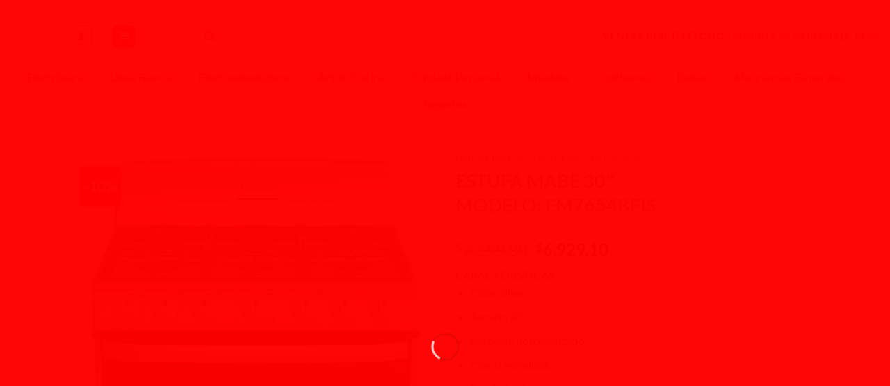

--- FILE ---
content_type: text/html; charset=UTF-8
request_url: https://www.comercialsanluis.com/product/estufa-mabe-30-modelo-em7654bfis/
body_size: 31349
content:
<!DOCTYPE html><html lang="es" class="loading-site no-js"><head><script data-no-optimize="1">var litespeed_docref=sessionStorage.getItem("litespeed_docref");litespeed_docref&&(Object.defineProperty(document,"referrer",{get:function(){return litespeed_docref}}),sessionStorage.removeItem("litespeed_docref"));</script> <meta charset="UTF-8" /><link rel="profile" href="https://gmpg.org/xfn/11" /><link rel="pingback" href="https://www.comercialsanluis.com/xmlrpc.php" /><title>ESTUFA MABE 30&#8243; MODELO: EM7654BFIS &#8211; Comercial San Luis</title><meta name='robots' content='max-image-preview:large' /><meta name="viewport" content="width=device-width, initial-scale=1" /><link rel='prefetch' href='https://www.comercialsanluis.com/wp-content/themes/flatsome/assets/js/flatsome.js?ver=e2eddd6c228105dac048' /><link rel='prefetch' href='https://www.comercialsanluis.com/wp-content/themes/flatsome/assets/js/chunk.slider.js?ver=3.20.4' /><link rel='prefetch' href='https://www.comercialsanluis.com/wp-content/themes/flatsome/assets/js/chunk.popups.js?ver=3.20.4' /><link rel='prefetch' href='https://www.comercialsanluis.com/wp-content/themes/flatsome/assets/js/chunk.tooltips.js?ver=3.20.4' /><link rel='prefetch' href='https://www.comercialsanluis.com/wp-content/themes/flatsome/assets/js/woocommerce.js?ver=1c9be63d628ff7c3ff4c' /><link rel="alternate" type="application/rss+xml" title="Comercial San Luis &raquo; Feed" href="https://www.comercialsanluis.com/feed/" /><link rel="alternate" type="application/rss+xml" title="Comercial San Luis &raquo; Feed de los comentarios" href="https://www.comercialsanluis.com/comments/feed/" /><link rel="alternate" title="oEmbed (JSON)" type="application/json+oembed" href="https://www.comercialsanluis.com/wp-json/oembed/1.0/embed?url=https%3A%2F%2Fwww.comercialsanluis.com%2Fproduct%2Festufa-mabe-30-modelo-em7654bfis%2F" /><link rel="alternate" title="oEmbed (XML)" type="text/xml+oembed" href="https://www.comercialsanluis.com/wp-json/oembed/1.0/embed?url=https%3A%2F%2Fwww.comercialsanluis.com%2Fproduct%2Festufa-mabe-30-modelo-em7654bfis%2F&#038;format=xml" /><link data-optimized="2" rel="stylesheet" href="https://www.comercialsanluis.com/wp-content/litespeed/css/8ded16cdbbc3c95878a52fddcf39f6ea.css?ver=572ab" /> <script type="litespeed/javascript" data-src="https://www.comercialsanluis.com/wp-includes/js/jquery/jquery.min.js?ver=3.7.1" id="jquery-core-js"></script> <link rel="https://api.w.org/" href="https://www.comercialsanluis.com/wp-json/" /><link rel="alternate" title="JSON" type="application/json" href="https://www.comercialsanluis.com/wp-json/wp/v2/product/5747" /><link rel="EditURI" type="application/rsd+xml" title="RSD" href="https://www.comercialsanluis.com/xmlrpc.php?rsd" /><meta name="generator" content="WordPress 6.9" /><meta name="generator" content="WooCommerce 10.4.3" /><link rel="canonical" href="https://www.comercialsanluis.com/product/estufa-mabe-30-modelo-em7654bfis/" /><link rel='shortlink' href='https://www.comercialsanluis.com/?p=5747' />
<noscript><style>.woocommerce-product-gallery{ opacity: 1 !important; }</style></noscript><link rel="icon" href="https://www.comercialsanluis.com/wp-content/uploads/2019/11/cropped-LOGO-COMER-512-32x32.png" sizes="32x32" /><link rel="icon" href="https://www.comercialsanluis.com/wp-content/uploads/2019/11/cropped-LOGO-COMER-512-192x192.png" sizes="192x192" /><link rel="apple-touch-icon" href="https://www.comercialsanluis.com/wp-content/uploads/2019/11/cropped-LOGO-COMER-512-180x180.png" /><meta name="msapplication-TileImage" content="https://www.comercialsanluis.com/wp-content/uploads/2019/11/cropped-LOGO-COMER-512-270x270.png" /></head><body data-rsssl=1 class="wp-singular product-template-default single single-product postid-5747 wp-theme-flatsome wp-child-theme-flatsome-child theme-flatsome woocommerce woocommerce-page woocommerce-no-js dgwt-wcas-theme-flatsome lightbox nav-dropdown-has-arrow nav-dropdown-has-border mobile-submenu-toggle"><a class="skip-link screen-reader-text" href="#main">Saltar al contenido</a><div id="wrapper"><div class="page-loader fixed fill z-top-3 nav-dark dark"><div class="page-loader-inner x50 y50 md-y50 md-x50 lg-y50 lg-x50 absolute"><div class="page-loader-logo" style="padding-bottom: 30px;"><a href="https://www.comercialsanluis.com/" title="Comercial San Luis - Importamos para ti" rel="home">
<img width="800" height="215" data-src="https://www.comercialsanluis.com/wp-content/uploads/2015/07/ComercialSL-Logo.png" class="header_logo header-logo lazyload" alt="Comercial San Luis" src="[data-uri]" style="--smush-placeholder-width: 800px; --smush-placeholder-aspect-ratio: 800/215;" /><img  width="800" height="215" data-src="https://www.comercialsanluis.com/wp-content/uploads/2015/07/ComercialSL-Logo.png" class="header-logo-dark lazyload" alt="Comercial San Luis" src="[data-uri]" style="--smush-placeholder-width: 800px; --smush-placeholder-aspect-ratio: 800/215;" /></a></div><div class="page-loader-spin"><div class="loading-spin"></div></div></div></div><header id="header" class="header header-full-width"><div class="header-wrapper"><div id="masthead" class="header-main show-logo-center hide-for-sticky"><div class="header-inner flex-row container logo-center medium-logo-center" role="navigation"><div id="logo" class="flex-col logo"><a href="https://www.comercialsanluis.com/" title="Comercial San Luis - Importamos para ti" rel="home">
<img width="800" height="215" data-src="https://www.comercialsanluis.com/wp-content/uploads/2015/07/ComercialSL-Logo.png" class="header_logo header-logo lazyload" alt="Comercial San Luis" src="[data-uri]" style="--smush-placeholder-width: 800px; --smush-placeholder-aspect-ratio: 800/215;" /><img  width="800" height="215" data-src="https://www.comercialsanluis.com/wp-content/uploads/2015/07/ComercialSL-Logo.png" class="header-logo-dark lazyload" alt="Comercial San Luis" src="[data-uri]" style="--smush-placeholder-width: 800px; --smush-placeholder-aspect-ratio: 800/215;" /></a></div><div class="flex-col show-for-medium flex-left"><ul class="mobile-nav nav nav-left "><li class="nav-icon has-icon">
<a href="#" class="is-small" data-open="#main-menu" data-pos="left" data-bg="main-menu-overlay" role="button" aria-label="Menú" aria-controls="main-menu" aria-expanded="false" aria-haspopup="dialog" data-flatsome-role-button>
<i class="icon-menu" aria-hidden="true"></i>					</a></li></ul></div><div class="flex-col hide-for-medium flex-left
"><ul class="header-nav header-nav-main nav nav-left  nav-line-grow nav-spacing-xlarge" ><li class="html custom html_topbar_left"><strong class="uppercase"style="color:#ffffff";>import</strong></li><li class="account-item has-icon"><div class="header-button">
<a href="https://www.comercialsanluis.com/my-account-2/" class="nav-top-link nav-top-not-logged-in icon button round is-outline is-small icon button round is-outline is-small" title="Acceder" role="button" data-open="#login-form-popup" aria-label="Acceder" aria-controls="login-form-popup" aria-expanded="false" aria-haspopup="dialog" data-flatsome-role-button>
<i class="icon-user" aria-hidden="true"></i>	</a></div></li><li class="cart-item has-icon has-dropdown"><div class="header-button">
<a href="https://www.comercialsanluis.com/cart-2/" class="header-cart-link nav-top-link icon primary button round is-small" title="Carrito" aria-label="Ver carrito" aria-expanded="false" aria-haspopup="true" role="button" data-flatsome-role-button><i class="icon-shopping-cart" aria-hidden="true" data-icon-label="0"></i>  </a></div><ul class="nav-dropdown nav-dropdown-default dark"><li class="html widget_shopping_cart"><div class="widget_shopping_cart_content"><div class="ux-mini-cart-empty flex flex-row-col text-center pt pb"><div class="ux-mini-cart-empty-icon">
<svg aria-hidden="true" xmlns="http://www.w3.org/2000/svg" viewBox="0 0 17 19" style="opacity:.1;height:80px;">
<path d="M8.5 0C6.7 0 5.3 1.2 5.3 2.7v2H2.1c-.3 0-.6.3-.7.7L0 18.2c0 .4.2.8.6.8h15.7c.4 0 .7-.3.7-.7v-.1L15.6 5.4c0-.3-.3-.6-.7-.6h-3.2v-2c0-1.6-1.4-2.8-3.2-2.8zM6.7 2.7c0-.8.8-1.4 1.8-1.4s1.8.6 1.8 1.4v2H6.7v-2zm7.5 3.4 1.3 11.5h-14L2.8 6.1h2.5v1.4c0 .4.3.7.7.7.4 0 .7-.3.7-.7V6.1h3.5v1.4c0 .4.3.7.7.7s.7-.3.7-.7V6.1h2.6z" fill-rule="evenodd" clip-rule="evenodd" fill="currentColor"></path>
</svg></div><p class="woocommerce-mini-cart__empty-message empty">No hay productos en el carrito.</p><p class="return-to-shop">
<a class="button primary wc-backward" href="https://www.comercialsanluis.com/shop-2/">
Volver a la tienda				</a></p></div></div></li></ul></li><li class="html header-social-icons ml-0"><div class="social-icons follow-icons" ></div></li><li class="html custom html_top_right_text"><a href="https://www.facebook.com/ComercialSanLuisCSL " target="_blank">
<img data-src="https://www.comercialsanluis.com/wp-content/uploads/2024/05/f.png" width="35" height="35" src="[data-uri]" class="lazyload" style="--smush-placeholder-width: 35px; --smush-placeholder-aspect-ratio: 35/35;">
</a>
 
<a href="https://www.instagram.com/comercialsanluis/"" target="_blank">
<img data-src="https://www.comercialsanluis.com/wp-content/uploads/2024/05/f-1.png" width="35" height="35" src="[data-uri]" class="lazyload" style="--smush-placeholder-width: 35px; --smush-placeholder-aspect-ratio: 35/35;">
</a>
 
<a href="https://wa.me/524444960300/?text=Hola me gustaría más informacion de sus productos" target="_blank">
<img data-src="https://www.comercialsanluis.com/wp-content/uploads/2024/05/f-2.png" width="35" height="35" src="[data-uri]" class="lazyload" style="--smush-placeholder-width: 35px; --smush-placeholder-aspect-ratio: 35/35;">
</a></li><li class="header-divider"></li><li class="header-search header-search-dropdown has-icon has-dropdown menu-item-has-children">
<a href="#" aria-label="Buscar" aria-haspopup="true" aria-expanded="false" aria-controls="ux-search-dropdown" class="nav-top-link is-small"><i class="icon-search" aria-hidden="true"></i></a><ul id="ux-search-dropdown" class="nav-dropdown nav-dropdown-default dark"><li class="header-search-form search-form html relative has-icon"><div class="header-search-form-wrapper"><div  class="dgwt-wcas-search-wrapp dgwt-wcas-has-submit woocommerce dgwt-wcas-style-pirx js-dgwt-wcas-layout-classic dgwt-wcas-layout-classic js-dgwt-wcas-mobile-overlay-enabled"><form class="dgwt-wcas-search-form" role="search" action="https://www.comercialsanluis.com/" method="get"><div class="dgwt-wcas-sf-wrapp">
<label class="screen-reader-text"
for="dgwt-wcas-search-input-1">
Búsqueda de productos			</label><input
id="dgwt-wcas-search-input-1"
type="search"
class="dgwt-wcas-search-input"
name="s"
value=""
placeholder="busca tu producto..."
autocomplete="off"
/><div class="dgwt-wcas-preloader"></div><div class="dgwt-wcas-voice-search"></div><button type="submit"
aria-label="Buscar"
class="dgwt-wcas-search-submit">				<svg
class="dgwt-wcas-ico-magnifier" xmlns="http://www.w3.org/2000/svg" width="18" height="18" viewBox="0 0 18 18">
<path  d=" M 16.722523,17.901412 C 16.572585,17.825208 15.36088,16.670476 14.029846,15.33534 L 11.609782,12.907819 11.01926,13.29667 C 8.7613237,14.783493 5.6172703,14.768302 3.332423,13.259528 -0.07366363,11.010358 -1.0146502,6.5989684 1.1898146,3.2148776
1.5505179,2.6611594 2.4056498,1.7447266 2.9644271,1.3130497 3.4423015,0.94387379 4.3921825,0.48568469 5.1732652,0.2475835 5.886299,0.03022609 6.1341883,0 7.2037391,0 8.2732897,0 8.521179,0.03022609 9.234213,0.2475835 c 0.781083,0.23810119 1.730962,0.69629029 2.208837,1.0654662
0.532501,0.4113763 1.39922,1.3400096 1.760153,1.8858877 1.520655,2.2998531 1.599025,5.3023778 0.199549,7.6451086 -0.208076,0.348322 -0.393306,0.668209 -0.411622,0.710863 -0.01831,0.04265 1.065556,1.18264 2.408603,2.533307 1.343046,1.350666 2.486621,2.574792 2.541278,2.720279 0.282475,0.7519
-0.503089,1.456506 -1.218488,1.092917 z M 8.4027892,12.475062 C 9.434946,12.25579 10.131043,11.855461 10.99416,10.984753 11.554519,10.419467 11.842507,10.042366 12.062078,9.5863882 12.794223,8.0659672 12.793657,6.2652398 12.060578,4.756293 11.680383,3.9737304 10.453587,2.7178427
9.730569,2.3710306 8.6921295,1.8729196 8.3992147,1.807606 7.2037567,1.807606 6.0082984,1.807606 5.7153841,1.87292 4.6769446,2.3710306 3.9539263,2.7178427 2.7271301,3.9737304 2.3469352,4.756293 1.6138384,6.2652398 1.6132726,8.0659672 2.3454252,9.5863882 c 0.4167354,0.8654208 1.5978784,2.0575608
2.4443766,2.4671358 1.0971012,0.530827 2.3890403,0.681561 3.6130134,0.421538 z
"/>
</svg>
</button>
<input type="hidden" name="post_type" value="product"/>
<input type="hidden" name="dgwt_wcas" value="1"/></div></form></div></div></li></ul></li></ul></div><div class="flex-col hide-for-medium flex-right"><ul class="header-nav header-nav-main nav nav-right  nav-line-grow nav-spacing-xlarge"><li class="html custom html_topbar_right"><strong class="uppercase"style="color:#FF0000";>Ventas por Teléfono -  (444)812 93 93 (444)812 14 94</strong></li></ul></div><div class="flex-col show-for-medium flex-right"><ul class="mobile-nav nav nav-right "><li class="cart-item has-icon"><div class="header-button">
<a href="https://www.comercialsanluis.com/cart-2/" class="header-cart-link nav-top-link icon primary button round is-small off-canvas-toggle" title="Carrito" aria-label="Ver carrito" aria-expanded="false" aria-haspopup="dialog" role="button" data-open="#cart-popup" data-class="off-canvas-cart" data-pos="right" aria-controls="cart-popup" data-flatsome-role-button><i class="icon-shopping-cart" aria-hidden="true" data-icon-label="0"></i>  </a></div><div id="cart-popup" class="mfp-hide"><div class="cart-popup-inner inner-padding cart-popup-inner--sticky"><div class="cart-popup-title text-center">
<span class="heading-font uppercase">Carrito</span><div class="is-divider"></div></div><div class="widget_shopping_cart"><div class="widget_shopping_cart_content"><div class="ux-mini-cart-empty flex flex-row-col text-center pt pb"><div class="ux-mini-cart-empty-icon">
<svg aria-hidden="true" xmlns="http://www.w3.org/2000/svg" viewBox="0 0 17 19" style="opacity:.1;height:80px;">
<path d="M8.5 0C6.7 0 5.3 1.2 5.3 2.7v2H2.1c-.3 0-.6.3-.7.7L0 18.2c0 .4.2.8.6.8h15.7c.4 0 .7-.3.7-.7v-.1L15.6 5.4c0-.3-.3-.6-.7-.6h-3.2v-2c0-1.6-1.4-2.8-3.2-2.8zM6.7 2.7c0-.8.8-1.4 1.8-1.4s1.8.6 1.8 1.4v2H6.7v-2zm7.5 3.4 1.3 11.5h-14L2.8 6.1h2.5v1.4c0 .4.3.7.7.7.4 0 .7-.3.7-.7V6.1h3.5v1.4c0 .4.3.7.7.7s.7-.3.7-.7V6.1h2.6z" fill-rule="evenodd" clip-rule="evenodd" fill="currentColor"></path>
</svg></div><p class="woocommerce-mini-cart__empty-message empty">No hay productos en el carrito.</p><p class="return-to-shop">
<a class="button primary wc-backward" href="https://www.comercialsanluis.com/shop-2/">
Volver a la tienda				</a></p></div></div></div></div></div></li></ul></div></div></div><div id="wide-nav" class="header-bottom wide-nav hide-for-sticky flex-has-center hide-for-medium"><div class="flex-row container"><div class="flex-col hide-for-medium flex-center"><ul class="nav header-nav header-bottom-nav nav-center  nav-line-bottom nav-size-large nav-spacing-xlarge"><li id="menu-item-177" class="menu-item menu-item-type-taxonomy menu-item-object-product_cat menu-item-has-children menu-item-177 menu-item-design-default has-dropdown"><a href="https://www.comercialsanluis.com/product-category/electronica/" class="nav-top-link" aria-expanded="false" aria-haspopup="menu">Electrónica<i class="icon-angle-down" aria-hidden="true"></i></a><ul class="sub-menu nav-dropdown nav-dropdown-default dark"><li id="menu-item-178" class="menu-item menu-item-type-taxonomy menu-item-object-product_cat menu-item-has-children menu-item-178 nav-dropdown-col"><a href="https://www.comercialsanluis.com/product-category/electronica/pantallas/">Pantallas</a><ul class="sub-menu nav-column nav-dropdown-default dark"><li id="menu-item-8248" class="menu-item menu-item-type-taxonomy menu-item-object-product_cat menu-item-8248"><a href="https://www.comercialsanluis.com/product-category/electronica/pantallas/basica-pantallas/">Básica</a></li><li id="menu-item-8183" class="menu-item menu-item-type-taxonomy menu-item-object-product_cat menu-item-8183"><a href="https://www.comercialsanluis.com/product-category/electronica/pantallas/smart/">Smart</a></li><li id="menu-item-8249" class="menu-item menu-item-type-taxonomy menu-item-object-product_cat menu-item-8249"><a href="https://www.comercialsanluis.com/product-category/electronica/pantallas/4k/">4K</a></li></ul></li><li id="menu-item-8254" class="menu-item menu-item-type-taxonomy menu-item-object-product_cat menu-item-has-children menu-item-8254 nav-dropdown-col"><a href="https://www.comercialsanluis.com/product-category/electronica/audio/">Audio</a><ul class="sub-menu nav-column nav-dropdown-default dark"><li id="menu-item-8251" class="menu-item menu-item-type-taxonomy menu-item-object-product_cat menu-item-8251"><a href="https://www.comercialsanluis.com/product-category/electronica/audio/modulares/">Modulares</a></li><li id="menu-item-8252" class="menu-item menu-item-type-taxonomy menu-item-object-product_cat menu-item-8252"><a href="https://www.comercialsanluis.com/product-category/electronica/audio/bafles/">Bafles</a></li><li id="menu-item-8257" class="menu-item menu-item-type-taxonomy menu-item-object-product_cat menu-item-8257"><a href="https://www.comercialsanluis.com/product-category/electronica/audio/bocina-bluetooth/">Bocinas Bluetooth</a></li><li id="menu-item-8259" class="menu-item menu-item-type-taxonomy menu-item-object-product_cat menu-item-8259"><a href="https://www.comercialsanluis.com/product-category/electronica/audio/radios/">Radiosreloj</a></li></ul></li><li id="menu-item-8337" class="menu-item menu-item-type-taxonomy menu-item-object-product_cat menu-item-has-children menu-item-8337 nav-dropdown-col"><a href="https://www.comercialsanluis.com/product-category/electronica/video/">Video</a><ul class="sub-menu nav-column nav-dropdown-default dark"><li id="menu-item-200" class="menu-item menu-item-type-taxonomy menu-item-object-product_cat menu-item-200"><a href="https://www.comercialsanluis.com/product-category/electronica/video/teatro-en-casa/">Teatro en Casa</a></li><li id="menu-item-8261" class="menu-item menu-item-type-taxonomy menu-item-object-product_cat menu-item-8261"><a href="https://www.comercialsanluis.com/product-category/electronica/video/barra-de-sonido/">Barra de Sonido</a></li></ul></li><li id="menu-item-8338" class="menu-item menu-item-type-taxonomy menu-item-object-product_cat menu-item-has-children menu-item-8338 nav-dropdown-col"><a href="https://www.comercialsanluis.com/product-category/electronica/car-audio/">Car Audio</a><ul class="sub-menu nav-column nav-dropdown-default dark"><li id="menu-item-8263" class="menu-item menu-item-type-taxonomy menu-item-object-product_cat menu-item-8263"><a href="https://www.comercialsanluis.com/product-category/electronica/car-audio/autoestereo/">Autoestereo</a></li><li id="menu-item-8264" class="menu-item menu-item-type-taxonomy menu-item-object-product_cat menu-item-8264"><a href="https://www.comercialsanluis.com/product-category/electronica/car-audio/bocinas/">Bocinas</a></li><li id="menu-item-8265" class="menu-item menu-item-type-taxonomy menu-item-object-product_cat menu-item-8265"><a href="https://www.comercialsanluis.com/product-category/electronica/car-audio/woofer/">Woofer</a></li></ul></li><li id="menu-item-208" class="menu-item menu-item-type-taxonomy menu-item-object-product_cat menu-item-has-children menu-item-208 nav-dropdown-col"><a href="https://www.comercialsanluis.com/product-category/electronica/telefonia/">Telefonía</a><ul class="sub-menu nav-column nav-dropdown-default dark"><li id="menu-item-206" class="menu-item menu-item-type-taxonomy menu-item-object-product_cat menu-item-206"><a href="https://www.comercialsanluis.com/product-category/electronica/telefonia/alambrico/">Alámbrico</a></li><li id="menu-item-205" class="menu-item menu-item-type-taxonomy menu-item-object-product_cat menu-item-205"><a href="https://www.comercialsanluis.com/product-category/electronica/telefonia/inalambrico/">Inalámbrico</a></li></ul></li><li id="menu-item-8336" class="menu-item menu-item-type-taxonomy menu-item-object-product_cat menu-item-has-children menu-item-8336 nav-dropdown-col"><a href="https://www.comercialsanluis.com/product-category/electronica/accesorios-electronica/">Accesorios</a><ul class="sub-menu nav-column nav-dropdown-default dark"><li id="menu-item-8250" class="menu-item menu-item-type-taxonomy menu-item-object-product_cat menu-item-8250"><a href="https://www.comercialsanluis.com/product-category/electronica/accesorios-electronica/soportes-para-pantalla/">Soportes para Pantalla</a></li><li id="menu-item-8255" class="menu-item menu-item-type-taxonomy menu-item-object-product_cat menu-item-8255"><a href="https://www.comercialsanluis.com/product-category/electronica/accesorios-electronica/antenas/">Antenas</a></li><li id="menu-item-8256" class="menu-item menu-item-type-taxonomy menu-item-object-product_cat menu-item-8256"><a href="https://www.comercialsanluis.com/product-category/electronica/accesorios-electronica/controles/">Controles</a></li><li id="menu-item-8339" class="menu-item menu-item-type-taxonomy menu-item-object-product_cat menu-item-8339"><a href="https://www.comercialsanluis.com/product-category/electronica/accesorios-electronica/otros-electronica/">Otros</a></li></ul></li></ul></li><li id="menu-item-14823" class="menu-item menu-item-type-custom menu-item-object-custom menu-item-has-children menu-item-14823 menu-item-design-default has-dropdown"><a class="nav-top-link" aria-expanded="false" aria-haspopup="menu">Línea Blanca<i class="icon-angle-down" aria-hidden="true"></i></a><ul class="sub-menu nav-dropdown nav-dropdown-default dark"><li id="menu-item-186" class="menu-item menu-item-type-taxonomy menu-item-object-product_cat menu-item-has-children menu-item-186 nav-dropdown-col"><a href="https://www.comercialsanluis.com/product-category/linea-blanca/refrigeradores/">Refrigeradores</a><ul class="sub-menu nav-column nav-dropdown-default dark"><li id="menu-item-192" class="menu-item menu-item-type-taxonomy menu-item-object-product_cat menu-item-192"><a href="https://www.comercialsanluis.com/product-category/linea-blanca/refrigeradores/automaticos/">Automáticos</a></li><li id="menu-item-191" class="menu-item menu-item-type-taxonomy menu-item-object-product_cat menu-item-191"><a href="https://www.comercialsanluis.com/product-category/linea-blanca/refrigeradores/duplex/">Duplex</a></li><li id="menu-item-194" class="menu-item menu-item-type-taxonomy menu-item-object-product_cat menu-item-194"><a href="https://www.comercialsanluis.com/product-category/linea-blanca/refrigeradores/frigobar/">Frigobar</a></li><li id="menu-item-197" class="menu-item menu-item-type-taxonomy menu-item-object-product_cat menu-item-197"><a href="https://www.comercialsanluis.com/product-category/linea-blanca/refrigeradores/dispensadores-de-agua/">Dispensadores de Agua</a></li><li id="menu-item-8278" class="menu-item menu-item-type-taxonomy menu-item-object-product_cat menu-item-8278"><a href="https://www.comercialsanluis.com/product-category/linea-blanca/refrigeradores/cava-de-vino/">Cava de Vino</a></li><li id="menu-item-196" class="menu-item menu-item-type-taxonomy menu-item-object-product_cat menu-item-196"><a href="https://www.comercialsanluis.com/product-category/linea-blanca/refrigeradores/congelador/">Congelador</a></li></ul></li><li id="menu-item-185" class="menu-item menu-item-type-taxonomy menu-item-object-product_cat menu-item-has-children menu-item-185 nav-dropdown-col"><a href="https://www.comercialsanluis.com/product-category/linea-blanca/lavadoras/">Lavadoras</a><ul class="sub-menu nav-column nav-dropdown-default dark"><li id="menu-item-8267" class="menu-item menu-item-type-taxonomy menu-item-object-product_cat menu-item-8267"><a href="https://www.comercialsanluis.com/product-category/linea-blanca/lavadoras/redondas/">Redondas</a></li><li id="menu-item-8266" class="menu-item menu-item-type-taxonomy menu-item-object-product_cat menu-item-8266"><a href="https://www.comercialsanluis.com/product-category/linea-blanca/lavadoras/dos-tinas/">Dos Tinas</a></li><li id="menu-item-1016" class="menu-item menu-item-type-taxonomy menu-item-object-product_cat menu-item-1016"><a href="https://www.comercialsanluis.com/product-category/linea-blanca/lavadoras/automaticas/">Automáticas</a></li></ul></li><li id="menu-item-283" class="menu-item menu-item-type-taxonomy menu-item-object-product_cat menu-item-has-children menu-item-283 nav-dropdown-col"><a href="https://www.comercialsanluis.com/product-category/linea-blanca/secadoras-linea-blanca/">Secadoras</a><ul class="sub-menu nav-column nav-dropdown-default dark"><li id="menu-item-221" class="menu-item menu-item-type-taxonomy menu-item-object-product_cat menu-item-221"><a href="https://www.comercialsanluis.com/product-category/linea-blanca/secadoras-linea-blanca/carga-frontal-y-superior-secadoras/">Carga Superior</a></li><li id="menu-item-222" class="menu-item menu-item-type-taxonomy menu-item-object-product_cat menu-item-222"><a href="https://www.comercialsanluis.com/product-category/linea-blanca/secadoras-linea-blanca/centrifugado/">Centrifugadora</a></li></ul></li><li id="menu-item-188" class="menu-item menu-item-type-taxonomy menu-item-object-product_cat current-product-ancestor current-menu-parent current-product-parent menu-item-has-children menu-item-188 active nav-dropdown-col"><a href="https://www.comercialsanluis.com/product-category/linea-blanca/estufas/">Estufas</a><ul class="sub-menu nav-column nav-dropdown-default dark"><li id="menu-item-225" class="menu-item menu-item-type-taxonomy menu-item-object-product_cat menu-item-225"><a href="https://www.comercialsanluis.com/product-category/linea-blanca/estufas/estufas-20/">Estufas 20”</a></li><li id="menu-item-226" class="menu-item menu-item-type-taxonomy menu-item-object-product_cat current-product-ancestor current-menu-parent current-product-parent menu-item-226 active"><a href="https://www.comercialsanluis.com/product-category/linea-blanca/estufas/estufas-30/">Estufas 30”</a></li><li id="menu-item-223" class="menu-item menu-item-type-taxonomy menu-item-object-product_cat menu-item-223"><a href="https://www.comercialsanluis.com/product-category/linea-blanca/estufas/empotrable-20/">Empotrable 20”</a></li><li id="menu-item-224" class="menu-item menu-item-type-taxonomy menu-item-object-product_cat menu-item-224"><a href="https://www.comercialsanluis.com/product-category/linea-blanca/estufas/empotrable-30/">Empotrable 30”</a></li><li id="menu-item-8269" class="menu-item menu-item-type-taxonomy menu-item-object-product_cat menu-item-8269"><a href="https://www.comercialsanluis.com/product-category/linea-blanca/estufas/parrilla-electrica/">Parrilla Eléctrica</a></li><li id="menu-item-8268" class="menu-item menu-item-type-taxonomy menu-item-object-product_cat menu-item-8268"><a href="https://www.comercialsanluis.com/product-category/linea-blanca/estufas/parrilla-de-gas/">Parrilla de Gas</a></li><li id="menu-item-189" class="menu-item menu-item-type-taxonomy menu-item-object-product_cat menu-item-189"><a href="https://www.comercialsanluis.com/product-category/linea-blanca/estufas/campanas/">Campanas</a></li></ul></li><li id="menu-item-8271" class="menu-item menu-item-type-taxonomy menu-item-object-product_cat menu-item-has-children menu-item-8271 nav-dropdown-col"><a href="https://www.comercialsanluis.com/product-category/linea-blanca/hornos/">Hornos</a><ul class="sub-menu nav-column nav-dropdown-default dark"><li id="menu-item-190" class="menu-item menu-item-type-taxonomy menu-item-object-product_cat menu-item-190"><a href="https://www.comercialsanluis.com/product-category/linea-blanca/hornos/microondas/">Microondas</a></li><li id="menu-item-8272" class="menu-item menu-item-type-taxonomy menu-item-object-product_cat menu-item-8272"><a href="https://www.comercialsanluis.com/product-category/linea-blanca/hornos/hornos-tostadores/">Hornos Tostadores</a></li></ul></li><li id="menu-item-8273" class="menu-item menu-item-type-taxonomy menu-item-object-product_cat menu-item-has-children menu-item-8273 nav-dropdown-col"><a href="https://www.comercialsanluis.com/product-category/linea-blanca/aire-acondicionado/">Aire Acondicionado</a><ul class="sub-menu nav-column nav-dropdown-default dark"><li id="menu-item-8340" class="menu-item menu-item-type-taxonomy menu-item-object-product_cat menu-item-8340"><a href="https://www.comercialsanluis.com/product-category/linea-blanca/aire-acondicionado/ventiladores/">Ventiladores</a></li><li id="menu-item-8275" class="menu-item menu-item-type-taxonomy menu-item-object-product_cat menu-item-8275"><a href="https://www.comercialsanluis.com/product-category/linea-blanca/aire-acondicionado/calefactores/">Calefactores</a></li><li id="menu-item-8187" class="menu-item menu-item-type-taxonomy menu-item-object-product_cat menu-item-8187"><a href="https://www.comercialsanluis.com/product-category/linea-blanca/aire-acondicionado/mini-split/">Mini Split</a></li></ul></li></ul></li><li id="menu-item-232" class="menu-item menu-item-type-taxonomy menu-item-object-product_cat menu-item-has-children menu-item-232 menu-item-design-default has-dropdown"><a href="https://www.comercialsanluis.com/product-category/electrodomesticos/" class="nav-top-link" aria-expanded="false" aria-haspopup="menu">Electrodomésticos<i class="icon-angle-down" aria-hidden="true"></i></a><ul class="sub-menu nav-dropdown nav-dropdown-default dark"><li id="menu-item-241" class="menu-item menu-item-type-taxonomy menu-item-object-product_cat menu-item-241"><a href="https://www.comercialsanluis.com/product-category/electrodomesticos/licuadoras/">Licuadoras</a></li><li id="menu-item-234" class="menu-item menu-item-type-taxonomy menu-item-object-product_cat menu-item-234"><a href="https://www.comercialsanluis.com/product-category/electrodomesticos/batidoras/">Batidoras</a></li><li id="menu-item-237" class="menu-item menu-item-type-taxonomy menu-item-object-product_cat menu-item-237"><a href="https://www.comercialsanluis.com/product-category/electrodomesticos/chocomileros/">Chocomileros</a></li><li id="menu-item-970" class="menu-item menu-item-type-taxonomy menu-item-object-product_cat menu-item-970"><a href="https://www.comercialsanluis.com/product-category/electrodomesticos/extractores/">Extractores</a></li><li id="menu-item-969" class="menu-item menu-item-type-taxonomy menu-item-object-product_cat menu-item-969"><a href="https://www.comercialsanluis.com/product-category/electrodomesticos/exprimidores/">Exprimidores</a></li><li id="menu-item-966" class="menu-item menu-item-type-taxonomy menu-item-object-product_cat menu-item-966"><a href="https://www.comercialsanluis.com/product-category/electrodomesticos/cafeteras/">Cafeteras</a></li><li id="menu-item-8350" class="menu-item menu-item-type-taxonomy menu-item-object-product_cat menu-item-8350"><a href="https://www.comercialsanluis.com/product-category/electrodomesticos/hervidores-de-agua/">Hervidores de Agua</a></li><li id="menu-item-971" class="menu-item menu-item-type-taxonomy menu-item-object-product_cat menu-item-971"><a href="https://www.comercialsanluis.com/product-category/electrodomesticos/sandwicheras/">Sandwicheras</a></li><li id="menu-item-8280" class="menu-item menu-item-type-taxonomy menu-item-object-product_cat menu-item-8280"><a href="https://www.comercialsanluis.com/product-category/electrodomesticos/wafleras/">Wafleras</a></li><li id="menu-item-8281" class="menu-item menu-item-type-taxonomy menu-item-object-product_cat menu-item-8281"><a href="https://www.comercialsanluis.com/product-category/electrodomesticos/creperas-2/">Creperas</a></li><li id="menu-item-16124" class="menu-item menu-item-type-taxonomy menu-item-object-product_cat menu-item-16124"><a href="https://www.comercialsanluis.com/product-category/electrodomesticos/freidoras-de-aire/">Freidoras de Aire</a></li><li id="menu-item-8282" class="menu-item menu-item-type-taxonomy menu-item-object-product_cat menu-item-8282"><a href="https://www.comercialsanluis.com/product-category/electrodomesticos/sarten-electrico-2/">Sartén Eléctrico</a></li><li id="menu-item-968" class="menu-item menu-item-type-taxonomy menu-item-object-product_cat menu-item-968"><a href="https://www.comercialsanluis.com/product-category/electrodomesticos/planchas/">Planchas</a></li><li id="menu-item-965" class="menu-item menu-item-type-taxonomy menu-item-object-product_cat menu-item-965"><a href="https://www.comercialsanluis.com/product-category/electrodomesticos/aspiradoras/">Aspiradoras</a></li><li id="menu-item-975" class="menu-item menu-item-type-taxonomy menu-item-object-product_cat menu-item-975"><a href="https://www.comercialsanluis.com/product-category/electrodomesticos/ollas-de-presion/">Ollas de Presión</a></li><li id="menu-item-8283" class="menu-item menu-item-type-taxonomy menu-item-object-product_cat menu-item-8283"><a href="https://www.comercialsanluis.com/product-category/electrodomesticos/ollas-de-lento-cocimiento/">Ollas de lento cocimiento</a></li><li id="menu-item-8288" class="menu-item menu-item-type-taxonomy menu-item-object-product_cat menu-item-8288"><a href="https://www.comercialsanluis.com/product-category/electrodomesticos/fuentes-de-chocolate-2/">Fuentes de Chocolate</a></li><li id="menu-item-13439" class="menu-item menu-item-type-taxonomy menu-item-object-product_cat menu-item-13439"><a href="https://www.comercialsanluis.com/product-category/electrodomesticos/tostadores/">Tostadores</a></li><li id="menu-item-8342" class="menu-item menu-item-type-taxonomy menu-item-object-product_cat menu-item-8342"><a href="https://www.comercialsanluis.com/product-category/electrodomesticos/otros-electrodomesticos/">Otros</a></li></ul></li><li id="menu-item-979" class="menu-item menu-item-type-taxonomy menu-item-object-product_cat menu-item-has-children menu-item-979 menu-item-design-default has-dropdown"><a href="https://www.comercialsanluis.com/product-category/articulos-de-cocina/" class="nav-top-link" aria-expanded="false" aria-haspopup="menu">Art de Cocina<i class="icon-angle-down" aria-hidden="true"></i></a><ul class="sub-menu nav-dropdown nav-dropdown-default dark"><li id="menu-item-980" class="menu-item menu-item-type-taxonomy menu-item-object-product_cat menu-item-980"><a href="https://www.comercialsanluis.com/product-category/articulos-de-cocina/baterias/">Baterías</a></li><li id="menu-item-982" class="menu-item menu-item-type-taxonomy menu-item-object-product_cat menu-item-982"><a href="https://www.comercialsanluis.com/product-category/articulos-de-cocina/sartenes/">Sartenes</a></li><li id="menu-item-981" class="menu-item menu-item-type-taxonomy menu-item-object-product_cat menu-item-981"><a href="https://www.comercialsanluis.com/product-category/articulos-de-cocina/cristaleria/">Cristaleria</a></li><li id="menu-item-8295" class="menu-item menu-item-type-taxonomy menu-item-object-product_cat menu-item-8295"><a href="https://www.comercialsanluis.com/product-category/articulos-de-cocina/juego-de-cubiertos/">Juego de Cubiertos</a></li><li id="menu-item-983" class="menu-item menu-item-type-taxonomy menu-item-object-product_cat menu-item-983"><a href="https://www.comercialsanluis.com/product-category/articulos-de-cocina/termos/">Termos</a></li><li id="menu-item-8290" class="menu-item menu-item-type-taxonomy menu-item-object-product_cat menu-item-8290"><a href="https://www.comercialsanluis.com/product-category/articulos-de-cocina/procesador-de-alimentos/">Procesador de Alimentos</a></li><li id="menu-item-8289" class="menu-item menu-item-type-taxonomy menu-item-object-product_cat menu-item-8289"><a href="https://www.comercialsanluis.com/product-category/articulos-de-cocina/plasticos-de-cocina/">Plásticos de cocina</a></li><li id="menu-item-985" class="menu-item menu-item-type-taxonomy menu-item-object-product_cat menu-item-985"><a href="https://www.comercialsanluis.com/product-category/articulos-de-cocina/vajillas/">Vajillas</a></li><li id="menu-item-8292" class="menu-item menu-item-type-taxonomy menu-item-object-product_cat menu-item-8292"><a href="https://www.comercialsanluis.com/product-category/articulos-de-cocina/vaporeras/">Vaporeras</a></li><li id="menu-item-984" class="menu-item menu-item-type-taxonomy menu-item-object-product_cat menu-item-984"><a href="https://www.comercialsanluis.com/product-category/articulos-de-cocina/utensilios/">Utensilios</a></li><li id="menu-item-8291" class="menu-item menu-item-type-taxonomy menu-item-object-product_cat menu-item-8291"><a href="https://www.comercialsanluis.com/product-category/articulos-de-cocina/tablas-para-picar/">Tablas para Picar</a></li><li id="menu-item-8293" class="menu-item menu-item-type-taxonomy menu-item-object-product_cat menu-item-8293"><a href="https://www.comercialsanluis.com/product-category/articulos-de-cocina/saleros/">Saleros</a></li><li id="menu-item-8343" class="menu-item menu-item-type-taxonomy menu-item-object-product_cat menu-item-8343"><a href="https://www.comercialsanluis.com/product-category/articulos-de-cocina/otros-art-cocina/">Otros</a></li></ul></li><li id="menu-item-986" class="menu-item menu-item-type-taxonomy menu-item-object-product_cat menu-item-has-children menu-item-986 menu-item-design-default has-dropdown"><a href="https://www.comercialsanluis.com/product-category/cuidado-personal/" class="nav-top-link" aria-expanded="false" aria-haspopup="menu">Cuidado Personal<i class="icon-angle-down" aria-hidden="true"></i></a><ul class="sub-menu nav-dropdown nav-dropdown-default dark"><li id="menu-item-3839" class="menu-item menu-item-type-taxonomy menu-item-object-product_cat menu-item-3839"><a href="https://www.comercialsanluis.com/product-category/cuidado-personal/secadoras-personal/">Secadoras</a></li><li id="menu-item-987" class="menu-item menu-item-type-taxonomy menu-item-object-product_cat menu-item-987"><a href="https://www.comercialsanluis.com/product-category/cuidado-personal/alaciadoras/">Alaciadoras</a></li><li id="menu-item-989" class="menu-item menu-item-type-taxonomy menu-item-object-product_cat menu-item-989"><a href="https://www.comercialsanluis.com/product-category/cuidado-personal/rizadoras/">Rizadoras</a></li><li id="menu-item-988" class="menu-item menu-item-type-taxonomy menu-item-object-product_cat menu-item-988"><a href="https://www.comercialsanluis.com/product-category/cuidado-personal/rasuradoras/">Rasuradoras</a></li><li id="menu-item-8296" class="menu-item menu-item-type-taxonomy menu-item-object-product_cat menu-item-8296"><a href="https://www.comercialsanluis.com/product-category/cuidado-personal/cortadoras-de-cabello/">Cortadoras de Cabello</a></li><li id="menu-item-8344" class="menu-item menu-item-type-taxonomy menu-item-object-product_cat menu-item-8344"><a href="https://www.comercialsanluis.com/product-category/cuidado-personal/otros-cuidado-personal/">Otros</a></li></ul></li><li id="menu-item-251" class="menu-item menu-item-type-taxonomy menu-item-object-product_cat menu-item-has-children menu-item-251 menu-item-design-default has-dropdown"><a href="https://www.comercialsanluis.com/product-category/muebles/" class="nav-top-link" aria-expanded="false" aria-haspopup="menu">Muebles<i class="icon-angle-down" aria-hidden="true"></i></a><ul class="sub-menu nav-dropdown nav-dropdown-default dark"><li id="menu-item-256" class="menu-item menu-item-type-taxonomy menu-item-object-product_cat menu-item-256"><a href="https://www.comercialsanluis.com/product-category/muebles/salas/">Salas</a></li><li id="menu-item-8341" class="menu-item menu-item-type-taxonomy menu-item-object-product_cat menu-item-8341"><a href="https://www.comercialsanluis.com/product-category/muebles/comedores/">Comedores</a></li><li id="menu-item-261" class="menu-item menu-item-type-taxonomy menu-item-object-product_cat menu-item-261"><a href="https://www.comercialsanluis.com/product-category/muebles/auxiliares-de-cocina/">Auxiliares de Cocina</a></li><li id="menu-item-255" class="menu-item menu-item-type-taxonomy menu-item-object-product_cat menu-item-255"><a href="https://www.comercialsanluis.com/product-category/muebles/recamaras/">Recamaras</a></li><li id="menu-item-8300" class="menu-item menu-item-type-taxonomy menu-item-object-product_cat menu-item-8300"><a href="https://www.comercialsanluis.com/product-category/muebles/camas-literas/">Bases/Camas/Literas</a></li><li id="menu-item-5647" class="menu-item menu-item-type-taxonomy menu-item-object-product_cat menu-item-5647"><a href="https://www.comercialsanluis.com/product-category/muebles/roperos/">Roperos</a></li><li id="menu-item-260" class="menu-item menu-item-type-taxonomy menu-item-object-product_cat menu-item-260"><a href="https://www.comercialsanluis.com/product-category/muebles/centros-de-entretenimiento/">Centros de Entretenimiento</a></li><li id="menu-item-8349" class="menu-item menu-item-type-taxonomy menu-item-object-product_cat menu-item-8349"><a href="https://www.comercialsanluis.com/product-category/muebles/cantinas/">Cantinas</a></li><li id="menu-item-8348" class="menu-item menu-item-type-taxonomy menu-item-object-product_cat menu-item-8348"><a href="https://www.comercialsanluis.com/product-category/muebles/otros-muebles/">Otros</a></li></ul></li><li id="menu-item-263" class="menu-item menu-item-type-taxonomy menu-item-object-product_cat menu-item-has-children menu-item-263 menu-item-design-default has-dropdown"><a href="https://www.comercialsanluis.com/product-category/colchones/" class="nav-top-link" aria-expanded="false" aria-haspopup="menu">Colchones<i class="icon-angle-down" aria-hidden="true"></i></a><ul class="sub-menu nav-dropdown nav-dropdown-default dark"><li id="menu-item-293" class="menu-item menu-item-type-taxonomy menu-item-object-product_cat menu-item-293"><a href="https://www.comercialsanluis.com/product-category/colchones/individual/">Individual</a></li><li id="menu-item-266" class="menu-item menu-item-type-taxonomy menu-item-object-product_cat menu-item-266"><a href="https://www.comercialsanluis.com/product-category/colchones/matrimonial/">Matrimonial</a></li><li id="menu-item-265" class="menu-item menu-item-type-taxonomy menu-item-object-product_cat menu-item-265"><a href="https://www.comercialsanluis.com/product-category/colchones/king-size/">King Size</a></li><li id="menu-item-11103" class="menu-item menu-item-type-taxonomy menu-item-object-product_cat menu-item-11103"><a href="https://www.comercialsanluis.com/product-category/colchones/queen-size/">Queen Size</a></li><li id="menu-item-16182" class="menu-item menu-item-type-taxonomy menu-item-object-product_cat menu-item-16182"><a href="https://www.comercialsanluis.com/product-category/colchones/juego-de-box-y-colchon/">Juego de Box y Colchon</a></li></ul></li><li id="menu-item-1007" class="menu-item menu-item-type-taxonomy menu-item-object-product_cat menu-item-has-children menu-item-1007 menu-item-design-default has-dropdown"><a href="https://www.comercialsanluis.com/product-category/articulos-de-bebe/" class="nav-top-link" aria-expanded="false" aria-haspopup="menu">Bebés<i class="icon-angle-down" aria-hidden="true"></i></a><ul class="sub-menu nav-dropdown nav-dropdown-default dark"><li id="menu-item-1011" class="menu-item menu-item-type-taxonomy menu-item-object-product_cat menu-item-1011"><a href="https://www.comercialsanluis.com/product-category/articulos-de-bebe/carreolas/">Carreolas</a></li><li id="menu-item-1008" class="menu-item menu-item-type-taxonomy menu-item-object-product_cat menu-item-1008"><a href="https://www.comercialsanluis.com/product-category/articulos-de-bebe/andaderas/">Andaderas</a></li><li id="menu-item-1012" class="menu-item menu-item-type-taxonomy menu-item-object-product_cat menu-item-1012"><a href="https://www.comercialsanluis.com/product-category/articulos-de-bebe/cunas-y-corrales/">Cunas/Corrales</a></li><li id="menu-item-1009" class="menu-item menu-item-type-taxonomy menu-item-object-product_cat menu-item-1009"><a href="https://www.comercialsanluis.com/product-category/articulos-de-bebe/baneras/">Bañeras</a></li><li id="menu-item-1010" class="menu-item menu-item-type-taxonomy menu-item-object-product_cat menu-item-1010"><a href="https://www.comercialsanluis.com/product-category/articulos-de-bebe/banito-entrenador/">Bañito Entrenador</a></li><li id="menu-item-1014" class="menu-item menu-item-type-taxonomy menu-item-object-product_cat menu-item-1014"><a href="https://www.comercialsanluis.com/product-category/articulos-de-bebe/portabebe-y-autoasiento/">Portabebé y Autoasiento</a></li><li id="menu-item-8734" class="menu-item menu-item-type-taxonomy menu-item-object-product_cat menu-item-8734"><a href="https://www.comercialsanluis.com/product-category/articulos-de-bebe/accesorios-bebe/">Otros</a></li></ul></li><li id="menu-item-8313" class="menu-item menu-item-type-taxonomy menu-item-object-product_cat menu-item-has-children menu-item-8313 menu-item-design-default has-dropdown"><a href="https://www.comercialsanluis.com/product-category/mercancias-generales/" class="nav-top-link" aria-expanded="false" aria-haspopup="menu">Mercancías Generales<i class="icon-angle-down" aria-hidden="true"></i></a><ul class="sub-menu nav-dropdown nav-dropdown-default dark"><li id="menu-item-8301" class="menu-item menu-item-type-taxonomy menu-item-object-product_cat menu-item-8301"><a href="https://www.comercialsanluis.com/product-category/mercancias-generales/bano/">Baño</a></li><li id="menu-item-8302" class="menu-item menu-item-type-taxonomy menu-item-object-product_cat menu-item-8302"><a href="https://www.comercialsanluis.com/product-category/mercancias-generales/belleza/">Belleza</a></li><li id="menu-item-8307" class="menu-item menu-item-type-taxonomy menu-item-object-product_cat menu-item-8307"><a href="https://www.comercialsanluis.com/product-category/mercancias-generales/regalos/">Regalos</a></li><li id="menu-item-8306" class="menu-item menu-item-type-taxonomy menu-item-object-product_cat menu-item-8306"><a href="https://www.comercialsanluis.com/product-category/mercancias-generales/portaretratos/">Portaretratos</a></li><li id="menu-item-8303" class="menu-item menu-item-type-taxonomy menu-item-object-product_cat menu-item-8303"><a href="https://www.comercialsanluis.com/product-category/mercancias-generales/album-fotografico/">Album Fotográfico</a></li><li id="menu-item-8305" class="menu-item menu-item-type-taxonomy menu-item-object-product_cat menu-item-8305"><a href="https://www.comercialsanluis.com/product-category/mercancias-generales/papeleria-2/">Papelería</a></li><li id="menu-item-8354" class="menu-item menu-item-type-taxonomy menu-item-object-product_cat menu-item-8354"><a href="https://www.comercialsanluis.com/product-category/mercancias-generales/relojes/">Relojes</a></li><li id="menu-item-8304" class="menu-item menu-item-type-taxonomy menu-item-object-product_cat menu-item-8304"><a href="https://www.comercialsanluis.com/product-category/mercancias-generales/articulos-de-fiesta-2/">Artículos de fiesta</a></li><li id="menu-item-8347" class="menu-item menu-item-type-taxonomy menu-item-object-product_cat menu-item-8347"><a href="https://www.comercialsanluis.com/product-category/mercancias-generales/otros-mercancias-generales/">Otros</a></li></ul></li><li id="menu-item-1001" class="menu-item menu-item-type-taxonomy menu-item-object-product_cat menu-item-has-children menu-item-1001 menu-item-design-default has-dropdown"><a href="https://www.comercialsanluis.com/product-category/juguetes/" class="nav-top-link" aria-expanded="false" aria-haspopup="menu">Juguetes<i class="icon-angle-down" aria-hidden="true"></i></a><ul class="sub-menu nav-dropdown nav-dropdown-default dark"><li id="menu-item-1003" class="menu-item menu-item-type-taxonomy menu-item-object-product_cat menu-item-1003"><a href="https://www.comercialsanluis.com/product-category/juguetes/nina/">Niña</a></li><li id="menu-item-1004" class="menu-item menu-item-type-taxonomy menu-item-object-product_cat menu-item-1004"><a href="https://www.comercialsanluis.com/product-category/juguetes/nino/">Niño</a></li><li id="menu-item-8310" class="menu-item menu-item-type-taxonomy menu-item-object-product_cat menu-item-8310"><a href="https://www.comercialsanluis.com/product-category/juguetes/juguetes-para-bebe/">Bebé</a></li><li id="menu-item-8312" class="menu-item menu-item-type-taxonomy menu-item-object-product_cat menu-item-8312"><a href="https://www.comercialsanluis.com/product-category/juguetes/didactico/">Didáctico</a></li><li id="menu-item-8309" class="menu-item menu-item-type-taxonomy menu-item-object-product_cat menu-item-8309"><a href="https://www.comercialsanluis.com/product-category/juguetes/juegos-de-mesa/">juegos de mesa</a></li><li id="menu-item-8311" class="menu-item menu-item-type-taxonomy menu-item-object-product_cat menu-item-8311"><a href="https://www.comercialsanluis.com/product-category/juguetes/deportivos/">Deportivo</a></li><li id="menu-item-1002" class="menu-item menu-item-type-taxonomy menu-item-object-product_cat menu-item-1002"><a href="https://www.comercialsanluis.com/product-category/juguetes/montables/">Montables</a></li><li id="menu-item-1005" class="menu-item menu-item-type-taxonomy menu-item-object-product_cat menu-item-1005"><a href="https://www.comercialsanluis.com/product-category/juguetes/bicicletas/">Bicicletas</a></li><li id="menu-item-8346" class="menu-item menu-item-type-taxonomy menu-item-object-product_cat menu-item-8346"><a href="https://www.comercialsanluis.com/product-category/juguetes/otros-juguetes/">Otros</a></li></ul></li></ul></div></div></div><div class="header-bg-container fill"><div class="header-bg-image fill"></div><div class="header-bg-color fill"></div></div></div></header><main id="main" class=""><div class="shop-container"><div class="container"><div class="woocommerce-notices-wrapper"></div></div><div id="product-5747" class="product type-product post-5747 status-publish first instock product_cat-carrusel-1 product_cat-estufas product_cat-estufas-30 product_cat-linea-blanca product_tag-em7654bfis product_tag-estufa product_tag-estufa-30 product_tag-mabe has-post-thumbnail sale shipping-taxable purchasable product-type-simple"><div class="product-container"><div class="product-main"><div class="row content-row mb-0"><div class="product-gallery col large-6"><div class="product-images relative mb-half has-hover woocommerce-product-gallery woocommerce-product-gallery--with-images woocommerce-product-gallery--columns-4 images" data-columns="4"><div class="badge-container is-larger absolute left top z-1"><div class="callout badge badge-square"><div class="badge-inner secondary on-sale"><span class="onsale">-10%</span></div></div></div><div class="image-tools absolute top show-on-hover right z-3"></div><div class="woocommerce-product-gallery__wrapper product-gallery-slider slider slider-nav-small mb-half"
data-flickity-options='{
"cellAlign": "center",
"wrapAround": true,
"autoPlay": false,
"prevNextButtons":true,
"adaptiveHeight": true,
"imagesLoaded": true,
"lazyLoad": 1,
"dragThreshold" : 15,
"pageDots": false,
"rightToLeft": false       }'><div data-thumb="https://www.comercialsanluis.com/wp-content/uploads/2017/11/EM7654BFIS-100x100.jpg" data-thumb-alt="ESTUFA MABE 30&quot; MODELO: EM7654BFIS" data-thumb-srcset="https://www.comercialsanluis.com/wp-content/uploads/2017/11/EM7654BFIS-100x100.jpg 100w, https://www.comercialsanluis.com/wp-content/uploads/2017/11/EM7654BFIS-280x280.jpg 280w"  data-thumb-sizes="(max-width: 100px) 100vw, 100px" class="woocommerce-product-gallery__image slide first"><a href="https://www.comercialsanluis.com/wp-content/uploads/2017/11/EM7654BFIS.jpg"><img loading="lazy" width="510" height="736" src="https://www.comercialsanluis.com/wp-content/uploads/2017/11/EM7654BFIS-510x736.jpg" class="wp-post-image ux-skip-lazy" alt="ESTUFA MABE 30&quot; MODELO: EM7654BFIS" data-caption="" data-src="https://www.comercialsanluis.com/wp-content/uploads/2017/11/EM7654BFIS.jpg" data-large_image="https://www.comercialsanluis.com/wp-content/uploads/2017/11/EM7654BFIS.jpg" data-large_image_width="542" data-large_image_height="782" decoding="async" fetchpriority="high" srcset="https://www.comercialsanluis.com/wp-content/uploads/2017/11/EM7654BFIS-510x736.jpg 510w, https://www.comercialsanluis.com/wp-content/uploads/2017/11/EM7654BFIS-277x400.jpg 277w, https://www.comercialsanluis.com/wp-content/uploads/2017/11/EM7654BFIS.jpg 542w" sizes="(max-width: 510px) 100vw, 510px" /></a></div></div><div class="image-tools absolute bottom left z-3">
<a role="button" href="#product-zoom" class="zoom-button button is-outline circle icon tooltip hide-for-small" title="Zoom" aria-label="Zoom" data-flatsome-role-button><i class="icon-expand" aria-hidden="true"></i></a></div></div></div><div class="product-info summary col-fit col entry-summary product-summary"><nav class="woocommerce-breadcrumb breadcrumbs uppercase" aria-label="Breadcrumb"><a href="https://www.comercialsanluis.com/product-category/linea-blanca/">Linea Blanca</a> <span class="divider">&#47;</span> <a href="https://www.comercialsanluis.com/product-category/linea-blanca/estufas/">Estufas</a> <span class="divider">&#47;</span> <a href="https://www.comercialsanluis.com/product-category/linea-blanca/estufas/estufas-30/">Estufas 30”</a></nav><h1 class="product-title product_title entry-title">
ESTUFA MABE 30&#8243; MODELO: EM7654BFIS</h1><div class="is-divider small"></div><ul class="next-prev-thumbs is-small show-for-medium"><li class="prod-dropdown has-dropdown">
<a href="https://www.comercialsanluis.com/product/lavadora-mabe-21-kg-automatica/" rel="next" class="button icon is-outline circle" aria-label="Next product">
<i class="icon-angle-left" aria-hidden="true"></i>              </a><div class="nav-dropdown">
<a title="LAVADORA MABE 21 KG AUTOMATICA MODELO: LMA71214VBAB0" href="https://www.comercialsanluis.com/product/lavadora-mabe-21-kg-automatica/">
<img width="100" height="100" data-src="https://www.comercialsanluis.com/wp-content/uploads/2017/11/Untitled-1-100x100.png" class="attachment-woocommerce_gallery_thumbnail size-woocommerce_gallery_thumbnail wp-post-image lazyload" alt="" decoding="async" data-srcset="https://www.comercialsanluis.com/wp-content/uploads/2017/11/Untitled-1-100x100.png 100w, https://www.comercialsanluis.com/wp-content/uploads/2017/11/Untitled-1-400x400.png 400w, https://www.comercialsanluis.com/wp-content/uploads/2017/11/Untitled-1-280x280.png 280w, https://www.comercialsanluis.com/wp-content/uploads/2017/11/Untitled-1-768x768.png 768w, https://www.comercialsanluis.com/wp-content/uploads/2017/11/Untitled-1-510x510.png 510w, https://www.comercialsanluis.com/wp-content/uploads/2017/11/Untitled-1-64x64.png 64w, https://www.comercialsanluis.com/wp-content/uploads/2017/11/Untitled-1.png 800w" data-sizes="(max-width: 100px) 100vw, 100px" src="[data-uri]" style="--smush-placeholder-width: 100px; --smush-placeholder-aspect-ratio: 100/100;" /></a></div></li><li class="prod-dropdown has-dropdown">
<a href="https://www.comercialsanluis.com/product/lavadora-acros-22-kg-modelo-alf2253eb/" rel="previous" class="button icon is-outline circle" aria-label="Previous product">
<i class="icon-angle-right" aria-hidden="true"></i>              </a><div class="nav-dropdown">
<a title="LAVADORA ACROS 22 KG MODELO: ALF2253EB" href="https://www.comercialsanluis.com/product/lavadora-acros-22-kg-modelo-alf2253eb/">
<img width="100" height="100" data-src="https://www.comercialsanluis.com/wp-content/uploads/2017/11/155600-1600-auto-100x100.webp" class="attachment-woocommerce_gallery_thumbnail size-woocommerce_gallery_thumbnail wp-post-image lazyload" alt="" decoding="async" data-srcset="https://www.comercialsanluis.com/wp-content/uploads/2017/11/155600-1600-auto-100x100.webp 100w, https://www.comercialsanluis.com/wp-content/uploads/2017/11/155600-1600-auto-400x400.webp 400w, https://www.comercialsanluis.com/wp-content/uploads/2017/11/155600-1600-auto-800x800.webp 800w, https://www.comercialsanluis.com/wp-content/uploads/2017/11/155600-1600-auto-280x280.webp 280w, https://www.comercialsanluis.com/wp-content/uploads/2017/11/155600-1600-auto-768x768.webp 768w, https://www.comercialsanluis.com/wp-content/uploads/2017/11/155600-1600-auto-510x510.webp 510w, https://www.comercialsanluis.com/wp-content/uploads/2017/11/155600-1600-auto-64x64.webp 64w, https://www.comercialsanluis.com/wp-content/uploads/2017/11/155600-1600-auto.webp 900w" data-sizes="(max-width: 100px) 100vw, 100px" src="[data-uri]" style="--smush-placeholder-width: 100px; --smush-placeholder-aspect-ratio: 100/100;" /></a></div></li></ul><div class="price-wrapper"><p class="price product-page-price price-on-sale">
<del aria-hidden="true"><span class="woocommerce-Price-amount amount"><bdi><span class="woocommerce-Price-currencySymbol">&#36;</span>7,699.00</bdi></span></del> <span class="screen-reader-text">El precio original era: &#036;7,699.00.</span><ins aria-hidden="true"><span class="woocommerce-Price-amount amount"><bdi><span class="woocommerce-Price-currencySymbol">&#36;</span>6,929.10</bdi></span></ins><span class="screen-reader-text">El precio actual es: &#036;6,929.10.</span></p></div><div class="product-short-description"><div><b>CARACTERÍSTICAS</b></div><ul><li>Color Silver</li><li>Tamaño 30&#8243;</li><li>Respaldo porcelanizado</li><li>Comal esmaltado</li><li>Estufa de piso</li><li>Gas Lp convertible a gas natural</li></ul><p><b>PARRILLA</b></p><ul><li>Cubierta sellada de acero inoxidable (brinda mayor durabilidad)</li><li>3 parrillas de fundición</li><li>6 quemadores:  4 estándar, 1 jumbo y 1 fast cook</li><li>Encendido electrónico por botón</li></ul><p><b>HORNO</b></p><ul><li>1 parrilla en el horno autodeslizable</li><li>Ventana panorámica negra</li><li>Termocontrol</li><li>Perfeck Cook</li><li>Jaladera tipo toallero de una sola pieza</li><li>Esmalte porcelanizado pirolítico</li><li>No incluye luz en el horno</li><li>Encendido manual</li></ul></div><form class="cart" action="https://www.comercialsanluis.com/product/estufa-mabe-30-modelo-em7654bfis/" method="post" enctype='multipart/form-data'><div class="ux-quantity quantity buttons_added">
<input type="button" value="-" class="ux-quantity__button ux-quantity__button--minus button minus is-form" aria-label="Reducir la cantidad de ESTUFA MABE 30&quot; MODELO: EM7654BFIS">				<label class="screen-reader-text" for="quantity_696f373d6f883">ESTUFA MABE 30&quot; MODELO: EM7654BFIS cantidad</label>
<input
type="number"
id="quantity_696f373d6f883"
class="input-text qty text"
name="quantity"
value="1"
aria-label="Cantidad de productos"
min="1"
max=""
step="1"
placeholder=""
inputmode="numeric"
autocomplete="off"
/>
<input type="button" value="+" class="ux-quantity__button ux-quantity__button--plus button plus is-form" aria-label="Aumentar la cantidad de ESTUFA MABE 30&quot; MODELO: EM7654BFIS"></div>
<button type="submit" name="add-to-cart" value="5747" class="single_add_to_cart_button button alt">Añadir al carrito</button></form><div id="ppcp-recaptcha-v2-container" style="margin:20px 0;"></div><div class="product_meta">
<span class="sku_wrapper">SKU: <span class="sku">EM7654BFIS</span></span>
<span class="posted_in">Categorías: <a href="https://www.comercialsanluis.com/product-category/carrusel-1/" rel="tag">CARRUSEL 1</a>, <a href="https://www.comercialsanluis.com/product-category/linea-blanca/estufas/" rel="tag">Estufas</a>, <a href="https://www.comercialsanluis.com/product-category/linea-blanca/estufas/estufas-30/" rel="tag">Estufas 30”</a>, <a href="https://www.comercialsanluis.com/product-category/linea-blanca/" rel="tag">Linea Blanca</a></span>
<span class="tagged_as">Etiquetas: <a href="https://www.comercialsanluis.com/product-tag/em7654bfis/" rel="tag">EM7654BFIS</a>, <a href="https://www.comercialsanluis.com/product-tag/estufa/" rel="tag">estufa</a>, <a href="https://www.comercialsanluis.com/product-tag/estufa-30/" rel="tag">estufa 30"</a>, <a href="https://www.comercialsanluis.com/product-tag/mabe/" rel="tag">Mabe</a></span></div><div class="social-icons share-icons share-row relative icon-style-outline" ><a href="whatsapp://send?text=ESTUFA%20MABE%2030%26%238243%3B%20MODELO%3A%20EM7654BFIS - https://www.comercialsanluis.com/product/estufa-mabe-30-modelo-em7654bfis/" data-action="share/whatsapp/share" class="icon button circle is-outline tooltip whatsapp show-for-medium" title="Compartir en WhatsApp" aria-label="Compartir en WhatsApp"><i class="icon-whatsapp" aria-hidden="true"></i></a><a href="https://www.facebook.com/sharer.php?u=https://www.comercialsanluis.com/product/estufa-mabe-30-modelo-em7654bfis/" data-label="Facebook" onclick="window.open(this.href,this.title,'width=500,height=500,top=300px,left=300px'); return false;" target="_blank" class="icon button circle is-outline tooltip facebook" title="Compartir en Facebook" aria-label="Compartir en Facebook" rel="noopener nofollow"><i class="icon-facebook" aria-hidden="true"></i></a><a href="https://twitter.com/share?url=https://www.comercialsanluis.com/product/estufa-mabe-30-modelo-em7654bfis/" onclick="window.open(this.href,this.title,'width=500,height=500,top=300px,left=300px'); return false;" target="_blank" class="icon button circle is-outline tooltip twitter" title="Compartir en Twitter" aria-label="Compartir en Twitter" rel="noopener nofollow"><i class="icon-twitter" aria-hidden="true"></i></a><a href="mailto:?subject=ESTUFA%20MABE%2030%26%238243%3B%20MODELO%3A%20EM7654BFIS&body=Check%20this%20out%3A%20https%3A%2F%2Fwww.comercialsanluis.com%2Fproduct%2Festufa-mabe-30-modelo-em7654bfis%2F" class="icon button circle is-outline tooltip email" title="Envía por email" aria-label="Envía por email" rel="nofollow"><i class="icon-envelop" aria-hidden="true"></i></a><a href="https://pinterest.com/pin/create/button?url=https://www.comercialsanluis.com/product/estufa-mabe-30-modelo-em7654bfis/&media=https://www.comercialsanluis.com/wp-content/uploads/2017/11/EM7654BFIS.jpg&description=ESTUFA%20MABE%2030%26%238243%3B%20MODELO%3A%20EM7654BFIS" onclick="window.open(this.href,this.title,'width=500,height=500,top=300px,left=300px'); return false;" target="_blank" class="icon button circle is-outline tooltip pinterest" title="Pinear en Pinterest" aria-label="Pinear en Pinterest" rel="noopener nofollow"><i class="icon-pinterest" aria-hidden="true"></i></a><a href="https://www.linkedin.com/shareArticle?mini=true&url=https://www.comercialsanluis.com/product/estufa-mabe-30-modelo-em7654bfis/&title=ESTUFA%20MABE%2030%26%238243%3B%20MODELO%3A%20EM7654BFIS" onclick="window.open(this.href,this.title,'width=500,height=500,top=300px,left=300px'); return false;" target="_blank" class="icon button circle is-outline tooltip linkedin" title="Compartir en LinkedIn" aria-label="Compartir en LinkedIn" rel="noopener nofollow"><i class="icon-linkedin" aria-hidden="true"></i></a></div></div><div id="product-sidebar" class="col large-2 hide-for-medium product-sidebar-small"><div class="hide-for-off-canvas" style="width:100%"><ul class="next-prev-thumbs is-small nav-right text-right"><li class="prod-dropdown has-dropdown">
<a href="https://www.comercialsanluis.com/product/lavadora-mabe-21-kg-automatica/" rel="next" class="button icon is-outline circle" aria-label="Next product">
<i class="icon-angle-left" aria-hidden="true"></i>              </a><div class="nav-dropdown">
<a title="LAVADORA MABE 21 KG AUTOMATICA MODELO: LMA71214VBAB0" href="https://www.comercialsanluis.com/product/lavadora-mabe-21-kg-automatica/">
<img width="100" height="100" data-src="https://www.comercialsanluis.com/wp-content/uploads/2017/11/Untitled-1-100x100.png" class="attachment-woocommerce_gallery_thumbnail size-woocommerce_gallery_thumbnail wp-post-image lazyload" alt="" decoding="async" data-srcset="https://www.comercialsanluis.com/wp-content/uploads/2017/11/Untitled-1-100x100.png 100w, https://www.comercialsanluis.com/wp-content/uploads/2017/11/Untitled-1-400x400.png 400w, https://www.comercialsanluis.com/wp-content/uploads/2017/11/Untitled-1-280x280.png 280w, https://www.comercialsanluis.com/wp-content/uploads/2017/11/Untitled-1-768x768.png 768w, https://www.comercialsanluis.com/wp-content/uploads/2017/11/Untitled-1-510x510.png 510w, https://www.comercialsanluis.com/wp-content/uploads/2017/11/Untitled-1-64x64.png 64w, https://www.comercialsanluis.com/wp-content/uploads/2017/11/Untitled-1.png 800w" data-sizes="(max-width: 100px) 100vw, 100px" src="[data-uri]" style="--smush-placeholder-width: 100px; --smush-placeholder-aspect-ratio: 100/100;" /></a></div></li><li class="prod-dropdown has-dropdown">
<a href="https://www.comercialsanluis.com/product/lavadora-acros-22-kg-modelo-alf2253eb/" rel="previous" class="button icon is-outline circle" aria-label="Previous product">
<i class="icon-angle-right" aria-hidden="true"></i>              </a><div class="nav-dropdown">
<a title="LAVADORA ACROS 22 KG MODELO: ALF2253EB" href="https://www.comercialsanluis.com/product/lavadora-acros-22-kg-modelo-alf2253eb/">
<img width="100" height="100" data-src="https://www.comercialsanluis.com/wp-content/uploads/2017/11/155600-1600-auto-100x100.webp" class="attachment-woocommerce_gallery_thumbnail size-woocommerce_gallery_thumbnail wp-post-image lazyload" alt="" decoding="async" data-srcset="https://www.comercialsanluis.com/wp-content/uploads/2017/11/155600-1600-auto-100x100.webp 100w, https://www.comercialsanluis.com/wp-content/uploads/2017/11/155600-1600-auto-400x400.webp 400w, https://www.comercialsanluis.com/wp-content/uploads/2017/11/155600-1600-auto-800x800.webp 800w, https://www.comercialsanluis.com/wp-content/uploads/2017/11/155600-1600-auto-280x280.webp 280w, https://www.comercialsanluis.com/wp-content/uploads/2017/11/155600-1600-auto-768x768.webp 768w, https://www.comercialsanluis.com/wp-content/uploads/2017/11/155600-1600-auto-510x510.webp 510w, https://www.comercialsanluis.com/wp-content/uploads/2017/11/155600-1600-auto-64x64.webp 64w, https://www.comercialsanluis.com/wp-content/uploads/2017/11/155600-1600-auto.webp 900w" data-sizes="(max-width: 100px) 100vw, 100px" src="[data-uri]" style="--smush-placeholder-width: 100px; --smush-placeholder-aspect-ratio: 100/100;" /></a></div></li></ul></div></div></div></div><div class="product-footer"><div class="container"><div class="related related-products-wrapper product-section"><h3 class="product-section-title container-width product-section-title-related pt-half pb-half uppercase">
Productos relacionados</h3><div class="row has-equal-box-heights equalize-box large-columns-4 medium-columns-3 small-columns-2 row-small slider row-slider slider-nav-reveal slider-nav-push"  data-flickity-options='{&quot;imagesLoaded&quot;: true, &quot;groupCells&quot;: &quot;100%&quot;, &quot;dragThreshold&quot; : 5, &quot;cellAlign&quot;: &quot;left&quot;,&quot;wrapAround&quot;: true,&quot;prevNextButtons&quot;: true,&quot;percentPosition&quot;: true,&quot;pageDots&quot;: false, &quot;rightToLeft&quot;: false, &quot;autoPlay&quot; : false}' ><div class="product-small col has-hover product type-product post-12852 status-publish instock product_cat-automaticos product_cat-linea-blanca product_cat-refrigeradores product_tag-mabe product_tag-refrigerador product_tag-rma300fjmrm has-post-thumbnail sale shipping-taxable purchasable product-type-simple"><div class="col-inner"><div class="badge-container absolute left top z-1"><div class="callout badge badge-square"><div class="badge-inner secondary on-sale"><span class="onsale">-10%</span></div></div></div><div class="product-small box "><div class="box-image"><div class="image-fade_in_back">
<a href="https://www.comercialsanluis.com/product/refrigerador-mabe-11-p3-modelo-rma300fjmre/">
<img width="247" height="296" data-src="https://www.comercialsanluis.com/wp-content/uploads/2022/03/RMA300FJMRE-247x296.jpg" class="attachment-woocommerce_thumbnail size-woocommerce_thumbnail lazyload" alt="REFRIGERADOR MABE 11 p3 MODELO: RMA300FJMRM" decoding="async" src="[data-uri]" style="--smush-placeholder-width: 247px; --smush-placeholder-aspect-ratio: 247/296;" />				</a></div><div class="image-tools is-small top right show-on-hover"></div><div class="image-tools is-small hide-for-small bottom left show-on-hover"></div><div class="image-tools grid-tools text-center hide-for-small bottom hover-slide-in show-on-hover"></div></div><div class="box-text box-text-products"><div class="title-wrapper"><p class="name product-title woocommerce-loop-product__title"><a href="https://www.comercialsanluis.com/product/refrigerador-mabe-11-p3-modelo-rma300fjmre/" class="woocommerce-LoopProduct-link woocommerce-loop-product__link">REFRIGERADOR MABE 11 p3 MODELO: RMA300FJMRM</a></p></div><div class="price-wrapper">
<span class="price"><del aria-hidden="true"><span class="woocommerce-Price-amount amount"><bdi><span class="woocommerce-Price-currencySymbol">&#36;</span>9,999.00</bdi></span></del> <span class="screen-reader-text">El precio original era: &#036;9,999.00.</span><ins aria-hidden="true"><span class="woocommerce-Price-amount amount"><bdi><span class="woocommerce-Price-currencySymbol">&#36;</span>8,999.10</bdi></span></ins><span class="screen-reader-text">El precio actual es: &#036;8,999.10.</span></span></div></div></div></div></div><div class="product-small col has-hover product type-product post-13865 status-publish instock product_cat-dispensadores-de-agua product_cat-linea-blanca product_cat-refrigeradores product_tag-dispensador-de-agua product_tag-emdpccb product_tag-enfriador-de-agua product_tag-mabe has-post-thumbnail shipping-taxable purchasable product-type-simple"><div class="col-inner"><div class="badge-container absolute left top z-1"></div><div class="product-small box "><div class="box-image"><div class="image-fade_in_back">
<a href="https://www.comercialsanluis.com/product/dispensador-de-agua-mabe-fria-caliente-modelo-emdpccb/">
<img width="247" height="296" data-src="https://www.comercialsanluis.com/wp-content/uploads/2023/03/EMDPCCB-247x296.jpg" class="attachment-woocommerce_thumbnail size-woocommerce_thumbnail lazyload" alt="DISPENSADOR DE AGUA MABE FRIA/CALIENTE MODELO: EMDPCCB" decoding="async" src="[data-uri]" style="--smush-placeholder-width: 247px; --smush-placeholder-aspect-ratio: 247/296;" />				</a></div><div class="image-tools is-small top right show-on-hover"></div><div class="image-tools is-small hide-for-small bottom left show-on-hover"></div><div class="image-tools grid-tools text-center hide-for-small bottom hover-slide-in show-on-hover"></div></div><div class="box-text box-text-products"><div class="title-wrapper"><p class="name product-title woocommerce-loop-product__title"><a href="https://www.comercialsanluis.com/product/dispensador-de-agua-mabe-fria-caliente-modelo-emdpccb/" class="woocommerce-LoopProduct-link woocommerce-loop-product__link">DISPENSADOR DE AGUA MABE FRIA/CALIENTE MODELO: EMDPCCB</a></p></div><div class="price-wrapper">
<span class="price"><span class="woocommerce-Price-amount amount"><bdi><span class="woocommerce-Price-currencySymbol">&#36;</span>2,999.00</bdi></span></span></div></div></div></div></div><div class="product-small col has-hover product type-product post-13719 status-publish last instock product_cat-hornos product_cat-hornos-tostadores product_cat-linea-blanca product_tag-horno-tostador product_tag-oster product_tag-tssttv15ltb has-post-thumbnail shipping-taxable purchasable product-type-simple"><div class="col-inner"><div class="badge-container absolute left top z-1"></div><div class="product-small box "><div class="box-image"><div class="image-fade_in_back">
<a href="https://www.comercialsanluis.com/product/horno-tostador-oster-15-lt-modelo-tssttv15ltb/">
<img width="247" height="296" data-src="https://www.comercialsanluis.com/wp-content/uploads/2023/01/TSSTTV15LTB-247x296.jpg" class="attachment-woocommerce_thumbnail size-woocommerce_thumbnail lazyload" alt="HORNO TOSTADOR OSTER 15 LT MODELO: TSSTTV15LTB" decoding="async" src="[data-uri]" style="--smush-placeholder-width: 247px; --smush-placeholder-aspect-ratio: 247/296;" />				</a></div><div class="image-tools is-small top right show-on-hover"></div><div class="image-tools is-small hide-for-small bottom left show-on-hover"></div><div class="image-tools grid-tools text-center hide-for-small bottom hover-slide-in show-on-hover"></div></div><div class="box-text box-text-products"><div class="title-wrapper"><p class="name product-title woocommerce-loop-product__title"><a href="https://www.comercialsanluis.com/product/horno-tostador-oster-15-lt-modelo-tssttv15ltb/" class="woocommerce-LoopProduct-link woocommerce-loop-product__link">HORNO TOSTADOR OSTER 15 LT MODELO: TSSTTV15LTB</a></p></div><div class="price-wrapper">
<span class="price"><span class="woocommerce-Price-amount amount"><bdi><span class="woocommerce-Price-currencySymbol">&#36;</span>1,599.00</bdi></span></span></div></div></div></div></div><div class="product-small col has-hover product type-product post-2612 status-publish first instock product_cat-hornos product_cat-hornos-tostadores product_cat-linea-blanca product_tag-horno product_tag-horno-tostador product_tag-oster product_tag-silver product_tag-tssttv10ltb has-post-thumbnail shipping-taxable purchasable product-type-simple"><div class="col-inner"><div class="badge-container absolute left top z-1"></div><div class="product-small box "><div class="box-image"><div class="image-fade_in_back">
<a href="https://www.comercialsanluis.com/product/horno-tostador-oster-silver/">
<img width="247" height="296" data-src="https://www.comercialsanluis.com/wp-content/uploads/2015/10/horno-tostador_oster_TSSTTV10LTB_1-247x296.png" class="attachment-woocommerce_thumbnail size-woocommerce_thumbnail lazyload" alt="HORNO TOSTADOR OSTER MODELO: TSSTTV10LTB" decoding="async" src="[data-uri]" style="--smush-placeholder-width: 247px; --smush-placeholder-aspect-ratio: 247/296;" /><img width="247" height="296" data-src="https://www.comercialsanluis.com/wp-content/uploads/2015/10/horno-tostador_oster_TSSTTV10LTB_3-247x296.png" class="show-on-hover absolute fill hide-for-small back-image lazyload" alt="Alternative view of HORNO TOSTADOR OSTER MODELO: TSSTTV10LTB" aria-hidden="true" decoding="async" src="[data-uri]" style="--smush-placeholder-width: 247px; --smush-placeholder-aspect-ratio: 247/296;" />				</a></div><div class="image-tools is-small top right show-on-hover"></div><div class="image-tools is-small hide-for-small bottom left show-on-hover"></div><div class="image-tools grid-tools text-center hide-for-small bottom hover-slide-in show-on-hover"></div></div><div class="box-text box-text-products"><div class="title-wrapper"><p class="name product-title woocommerce-loop-product__title"><a href="https://www.comercialsanluis.com/product/horno-tostador-oster-silver/" class="woocommerce-LoopProduct-link woocommerce-loop-product__link">HORNO TOSTADOR OSTER MODELO: TSSTTV10LTB</a></p></div><div class="price-wrapper">
<span class="price"><span class="woocommerce-Price-amount amount"><bdi><span class="woocommerce-Price-currencySymbol">&#36;</span>999.00</bdi></span></span></div></div></div></div></div><div class="product-small col has-hover product type-product post-5069 status-publish instock product_cat-lavadoras product_cat-linea-blanca product_cat-redondas product_tag-acros product_tag-alf1551eg product_tag-lavadora product_tag-lavadora-redonda has-post-thumbnail sale shipping-taxable purchasable product-type-simple"><div class="col-inner"><div class="badge-container absolute left top z-1"><div class="callout badge badge-square"><div class="badge-inner secondary on-sale"><span class="onsale">-10%</span></div></div></div><div class="product-small box "><div class="box-image"><div class="image-fade_in_back">
<a href="https://www.comercialsanluis.com/product/lavadora-acros-15-kg-3/">
<img width="247" height="296" data-src="https://www.comercialsanluis.com/wp-content/uploads/2017/07/ALF1551EG-00-247x296.webp" class="attachment-woocommerce_thumbnail size-woocommerce_thumbnail lazyload" alt="LAVADORA ACROS 15 KG MODELO: ALF1551EG" decoding="async" src="[data-uri]" style="--smush-placeholder-width: 247px; --smush-placeholder-aspect-ratio: 247/296;" />				</a></div><div class="image-tools is-small top right show-on-hover"></div><div class="image-tools is-small hide-for-small bottom left show-on-hover"></div><div class="image-tools grid-tools text-center hide-for-small bottom hover-slide-in show-on-hover"></div></div><div class="box-text box-text-products"><div class="title-wrapper"><p class="name product-title woocommerce-loop-product__title"><a href="https://www.comercialsanluis.com/product/lavadora-acros-15-kg-3/" class="woocommerce-LoopProduct-link woocommerce-loop-product__link">LAVADORA ACROS 15 KG MODELO: ALF1551EG</a></p></div><div class="price-wrapper">
<span class="price"><del aria-hidden="true"><span class="woocommerce-Price-amount amount"><bdi><span class="woocommerce-Price-currencySymbol">&#36;</span>3,399.00</bdi></span></del> <span class="screen-reader-text">El precio original era: &#036;3,399.00.</span><ins aria-hidden="true"><span class="woocommerce-Price-amount amount"><bdi><span class="woocommerce-Price-currencySymbol">&#36;</span>3,059.10</bdi></span></ins><span class="screen-reader-text">El precio actual es: &#036;3,059.10.</span></span></div></div></div></div></div><div class="product-small col has-hover product type-product post-3660 status-publish instock product_cat-frigobar product_cat-linea-blanca product_cat-refrigeradores product_tag-frigobar product_tag-mabe product_tag-rmf0260xmxb0 has-post-thumbnail shipping-taxable purchasable product-type-simple"><div class="col-inner"><div class="badge-container absolute left top z-1"></div><div class="product-small box "><div class="box-image"><div class="image-fade_in_back">
<a href="https://www.comercialsanluis.com/product/frigobar-2-ft-mabe/">
<img width="247" height="296" data-src="https://www.comercialsanluis.com/wp-content/uploads/2016/02/RMF0260XMXBO-247x296.jpg" class="attachment-woocommerce_thumbnail size-woocommerce_thumbnail lazyload" alt="FRIGOBAR MABE 2p3 MODELO: RMF0260XMXB0" decoding="async" src="[data-uri]" style="--smush-placeholder-width: 247px; --smush-placeholder-aspect-ratio: 247/296;" />				</a></div><div class="image-tools is-small top right show-on-hover"></div><div class="image-tools is-small hide-for-small bottom left show-on-hover"></div><div class="image-tools grid-tools text-center hide-for-small bottom hover-slide-in show-on-hover"></div></div><div class="box-text box-text-products"><div class="title-wrapper"><p class="name product-title woocommerce-loop-product__title"><a href="https://www.comercialsanluis.com/product/frigobar-2-ft-mabe/" class="woocommerce-LoopProduct-link woocommerce-loop-product__link">FRIGOBAR MABE 2p3 MODELO: RMF0260XMXB0</a></p></div><div class="price-wrapper">
<span class="price"><span class="woocommerce-Price-amount amount"><bdi><span class="woocommerce-Price-currencySymbol">&#36;</span>2,999.00</bdi></span></span></div></div></div></div></div><div class="product-small col has-hover product type-product post-4143 status-publish last instock product_cat-linea-blanca product_cat-microondas product_tag-horno-microondas product_tag-microondas product_tag-nn-sd985srph product_tag-panasonic has-post-thumbnail shipping-taxable purchasable product-type-simple"><div class="col-inner"><div class="badge-container absolute left top z-1"></div><div class="product-small box "><div class="box-image"><div class="image-fade_in_back">
<a href="https://www.comercialsanluis.com/product/microondas-panasonic-2-2-cft-acero-inox/">
<img width="247" height="296" data-src="https://www.comercialsanluis.com/wp-content/uploads/2016/06/2d9031c7-72c1-483a-b51c-3ab9406c7c41.ff0f3ad7143c620a5cc6dec25f7a5d9a-247x296.webp" class="attachment-woocommerce_thumbnail size-woocommerce_thumbnail lazyload" alt="MICROONDAS PANASONIC 2.2 CFT MODELO: NN-SD985SRPH" decoding="async" src="[data-uri]" style="--smush-placeholder-width: 247px; --smush-placeholder-aspect-ratio: 247/296;" /><img width="247" height="296" data-src="https://www.comercialsanluis.com/wp-content/uploads/2016/06/1718238341NNSD985SRPHpng-247x296.png" class="show-on-hover absolute fill hide-for-small back-image lazyload" alt="Alternative view of MICROONDAS PANASONIC 2.2 CFT MODELO: NN-SD985SRPH" aria-hidden="true" decoding="async" src="[data-uri]" style="--smush-placeholder-width: 247px; --smush-placeholder-aspect-ratio: 247/296;" />				</a></div><div class="image-tools is-small top right show-on-hover"></div><div class="image-tools is-small hide-for-small bottom left show-on-hover"></div><div class="image-tools grid-tools text-center hide-for-small bottom hover-slide-in show-on-hover"></div></div><div class="box-text box-text-products"><div class="title-wrapper"><p class="name product-title woocommerce-loop-product__title"><a href="https://www.comercialsanluis.com/product/microondas-panasonic-2-2-cft-acero-inox/" class="woocommerce-LoopProduct-link woocommerce-loop-product__link">MICROONDAS PANASONIC 2.2 CFT MODELO: NN-SD985SRPH</a></p></div><div class="price-wrapper">
<span class="price"><span class="woocommerce-Price-amount amount"><bdi><span class="woocommerce-Price-currencySymbol">&#36;</span>5,499.00</bdi></span></span></div></div></div></div></div><div class="product-small col has-hover product type-product post-6809 status-publish first instock product_cat-frigobar product_cat-linea-blanca product_cat-refrigeradores product_tag-frigobar product_tag-mabe product_tag-rmf0411pymx0 has-post-thumbnail shipping-taxable purchasable product-type-simple"><div class="col-inner"><div class="badge-container absolute left top z-1"></div><div class="product-small box "><div class="box-image"><div class="image-fade_in_back">
<a href="https://www.comercialsanluis.com/product/frigobar-mabe-4-p3-modelo-rmf0411pymx0/">
<img width="247" height="296" data-src="https://www.comercialsanluis.com/wp-content/uploads/2019/06/RMF0411PYMX0-247x296.jpg.webp" class="attachment-woocommerce_thumbnail size-woocommerce_thumbnail lazyload" alt="FRIGOBAR MABE 4 p3 MODELO: RMF0411PYMX0" decoding="async" src="[data-uri]" style="--smush-placeholder-width: 247px; --smush-placeholder-aspect-ratio: 247/296;" />				</a></div><div class="image-tools is-small top right show-on-hover"></div><div class="image-tools is-small hide-for-small bottom left show-on-hover"></div><div class="image-tools grid-tools text-center hide-for-small bottom hover-slide-in show-on-hover"></div></div><div class="box-text box-text-products"><div class="title-wrapper"><p class="name product-title woocommerce-loop-product__title"><a href="https://www.comercialsanluis.com/product/frigobar-mabe-4-p3-modelo-rmf0411pymx0/" class="woocommerce-LoopProduct-link woocommerce-loop-product__link">FRIGOBAR MABE 4 p3 MODELO: RMF0411PYMX0</a></p></div><div class="price-wrapper">
<span class="price"><span class="woocommerce-Price-amount amount"><bdi><span class="woocommerce-Price-currencySymbol">&#36;</span>4,099.00</bdi></span></span></div></div></div></div></div></div></div></div></div></div></div></div></main><footer id="footer" class="footer-wrapper"><div class="footer-widgets footer footer-1"><div class="row large-columns-4 mb-0"><div id="nav_menu-3" class="col pb-0 widget widget_nav_menu"><span class="widget-title">Comercial San Luis</span><div class="is-divider small"></div><div class="menu-nm-foot-1-container"><ul id="menu-nm-foot-1" class="menu"><li id="menu-item-8462" class="menu-item menu-item-type-custom menu-item-object-custom menu-item-8462"><a href="https://www.comercialsanluis.com/about/">Historia</a></li><li id="menu-item-8094" class="menu-item menu-item-type-post_type menu-item-object-page menu-item-8094"><a href="https://www.comercialsanluis.com/tiendas/">Tiendas</a></li><li id="menu-item-8096" class="menu-item menu-item-type-post_type menu-item-object-page menu-item-8096"><a href="https://www.comercialsanluis.com/politicas/">Términos y Condiciones</a></li><li id="menu-item-9771" class="menu-item menu-item-type-post_type menu-item-object-page menu-item-privacy-policy menu-item-9771"><a rel="privacy-policy" href="https://www.comercialsanluis.com/aviso-de-privacidad/">Aviso de Privacidad</a></li><li id="menu-item-8095" class="menu-item menu-item-type-post_type menu-item-object-page menu-item-8095"><a href="https://www.comercialsanluis.com/garantias/">Centros de Servicio</a></li></ul></div></div><div id="nav_menu-4" class="col pb-0 widget widget_nav_menu"><span class="widget-title">Clientes</span><div class="is-divider small"></div><div class="menu-nm-foot-2-container"><ul id="menu-nm-foot-2" class="menu"><li id="menu-item-8088" class="menu-item menu-item-type-custom menu-item-object-custom menu-item-8088"><a href="https://www.comercialsanluis.com/my-account-2/edit-account/">Datos de tú cuenta</a></li><li id="menu-item-8085" class="menu-item menu-item-type-custom menu-item-object-custom menu-item-8085"><a href="https://www.comercialsanluis.com/my-account-2/orders/">Pedidos</a></li><li id="menu-item-8087" class="menu-item menu-item-type-custom menu-item-object-custom menu-item-8087"><a href="https://www.comercialsanluis.com/my-account-2/edit-address/">Direcciones para tú Envío</a></li><li id="menu-item-8089" class="menu-item menu-item-type-custom menu-item-object-custom menu-item-8089"><a href="https://www.comercialsanluis.com/my-account-2/lost-password/">¿Olvidaste tu contraseña?</a></li></ul></div></div><div id="text-17" class="col pb-0 widget widget_text"><span class="widget-title">Promoción</span><div class="is-divider small"></div><div class="textwidget"><p><a href="https://www.comercialsanluis.com/comprar-ahora" data-wp-editing="1"><img decoding="async" class="alignnone wp-image-17099 size-medium lazyload" data-src="https://www.comercialsanluis.com/wp-content/uploads/2026/01/1-1-800x272.png" alt="" width="800" height="272" data-srcset="https://www.comercialsanluis.com/wp-content/uploads/2026/01/1-1-800x272.png 800w, https://www.comercialsanluis.com/wp-content/uploads/2026/01/1-1-1400x476.png 1400w, https://www.comercialsanluis.com/wp-content/uploads/2026/01/1-1-768x261.png 768w, https://www.comercialsanluis.com/wp-content/uploads/2026/01/1-1-1536x522.png 1536w, https://www.comercialsanluis.com/wp-content/uploads/2026/01/1-1-510x173.png 510w, https://www.comercialsanluis.com/wp-content/uploads/2026/01/1-1.png 1920w" data-sizes="(max-width: 800px) 100vw, 800px" src="[data-uri]" style="--smush-placeholder-width: 800px; --smush-placeholder-aspect-ratio: 800/272;" /></a></p></div></div><div id="text-16" class="col pb-0 widget widget_text"><div class="textwidget"><p><a href="https://www.comercialsanluis.com/wp-content/uploads/2023/07/2.png"><img decoding="async" class="alignnone wp-image-14348 size-full lazyload" data-src="https://www.comercialsanluis.com/wp-content/uploads/2023/07/2.png" alt="" width="183" height="66" src="[data-uri]" style="--smush-placeholder-width: 183px; --smush-placeholder-aspect-ratio: 183/66;" /></a><a href="https://www.comercialsanluis.com/wp-content/uploads/2022/09/positivessl_trust_seal_lg_222x54.png"><img decoding="async" class="alignnone size-full wp-image-13383 lazyload" data-src="https://www.comercialsanluis.com/wp-content/uploads/2022/09/positivessl_trust_seal_lg_222x54.png" alt="" width="222" height="54" src="[data-uri]" style="--smush-placeholder-width: 222px; --smush-placeholder-aspect-ratio: 222/54;" /></a></p></div></div><div id="custom_html-5" class="widget_text col pb-0 widget widget_custom_html"><div class="textwidget custom-html-widget"></div></div></div></div><div class="absolute-footer light medium-text-center text-center"><div class="container clearfix"><div class="footer-secondary pull-right"><div class="payment-icons inline-block" role="group" aria-label="Payment icons"><div class="payment-icon"><svg aria-hidden="true" version="1.1" xmlns="http://www.w3.org/2000/svg" xmlns:xlink="http://www.w3.org/1999/xlink"  viewBox="0 0 64 32">
<path d="M10.781 7.688c-0.251-1.283-1.219-1.688-2.344-1.688h-8.376l-0.061 0.405c5.749 1.469 10.469 4.595 12.595 10.501l-1.813-9.219zM13.125 19.688l-0.531-2.781c-1.096-2.907-3.752-5.594-6.752-6.813l4.219 15.939h5.469l8.157-20.032h-5.501l-5.062 13.688zM27.72 26.061l3.248-20.061h-5.187l-3.251 20.061h5.189zM41.875 5.656c-5.125 0-8.717 2.72-8.749 6.624-0.032 2.877 2.563 4.469 4.531 5.439 2.032 0.968 2.688 1.624 2.688 2.499 0 1.344-1.624 1.939-3.093 1.939-2.093 0-3.219-0.251-4.875-1.032l-0.688-0.344-0.719 4.499c1.219 0.563 3.437 1.064 5.781 1.064 5.437 0.032 8.97-2.688 9.032-6.843 0-2.282-1.405-4-4.376-5.439-1.811-0.904-2.904-1.563-2.904-2.499 0-0.843 0.936-1.72 2.968-1.72 1.688-0.029 2.936 0.314 3.875 0.752l0.469 0.248 0.717-4.344c-1.032-0.406-2.656-0.844-4.656-0.844zM55.813 6c-1.251 0-2.189 0.376-2.72 1.688l-7.688 18.374h5.437c0.877-2.467 1.096-3 1.096-3 0.592 0 5.875 0 6.624 0 0 0 0.157 0.688 0.624 3h4.813l-4.187-20.061h-4zM53.405 18.938c0 0 0.437-1.157 2.064-5.594-0.032 0.032 0.437-1.157 0.688-1.907l0.374 1.72c0.968 4.781 1.189 5.781 1.189 5.781-0.813 0-3.283 0-4.315 0z"></path>
</svg>
<span class="screen-reader-text">Visa</span></div><div class="payment-icon"><svg aria-hidden="true" version="1.1" xmlns="http://www.w3.org/2000/svg" xmlns:xlink="http://www.w3.org/1999/xlink"  viewBox="0 0 64 32">
<path d="M35.255 12.078h-2.396c-0.229 0-0.444 0.114-0.572 0.303l-3.306 4.868-1.4-4.678c-0.088-0.292-0.358-0.493-0.663-0.493h-2.355c-0.284 0-0.485 0.28-0.393 0.548l2.638 7.745-2.481 3.501c-0.195 0.275 0.002 0.655 0.339 0.655h2.394c0.227 0 0.439-0.111 0.569-0.297l7.968-11.501c0.191-0.275-0.006-0.652-0.341-0.652zM19.237 16.718c-0.23 1.362-1.311 2.276-2.691 2.276-0.691 0-1.245-0.223-1.601-0.644-0.353-0.417-0.485-1.012-0.374-1.674 0.214-1.35 1.313-2.294 2.671-2.294 0.677 0 1.227 0.225 1.589 0.65 0.365 0.428 0.509 1.027 0.404 1.686zM22.559 12.078h-2.384c-0.204 0-0.378 0.148-0.41 0.351l-0.104 0.666-0.166-0.241c-0.517-0.749-1.667-1-2.817-1-2.634 0-4.883 1.996-5.321 4.796-0.228 1.396 0.095 2.731 0.888 3.662 0.727 0.856 1.765 1.212 3.002 1.212 2.123 0 3.3-1.363 3.3-1.363l-0.106 0.662c-0.040 0.252 0.155 0.479 0.41 0.479h2.147c0.341 0 0.63-0.247 0.684-0.584l1.289-8.161c0.040-0.251-0.155-0.479-0.41-0.479zM8.254 12.135c-0.272 1.787-1.636 1.787-2.957 1.787h-0.751l0.527-3.336c0.031-0.202 0.205-0.35 0.41-0.35h0.345c0.899 0 1.747 0 2.185 0.511 0.262 0.307 0.341 0.761 0.242 1.388zM7.68 7.473h-4.979c-0.341 0-0.63 0.248-0.684 0.584l-2.013 12.765c-0.040 0.252 0.155 0.479 0.41 0.479h2.378c0.34 0 0.63-0.248 0.683-0.584l0.543-3.444c0.053-0.337 0.343-0.584 0.683-0.584h1.575c3.279 0 5.172-1.587 5.666-4.732 0.223-1.375 0.009-2.456-0.635-3.212-0.707-0.832-1.962-1.272-3.628-1.272zM60.876 7.823l-2.043 12.998c-0.040 0.252 0.155 0.479 0.41 0.479h2.055c0.34 0 0.63-0.248 0.683-0.584l2.015-12.765c0.040-0.252-0.155-0.479-0.41-0.479h-2.299c-0.205 0.001-0.379 0.148-0.41 0.351zM54.744 16.718c-0.23 1.362-1.311 2.276-2.691 2.276-0.691 0-1.245-0.223-1.601-0.644-0.353-0.417-0.485-1.012-0.374-1.674 0.214-1.35 1.313-2.294 2.671-2.294 0.677 0 1.227 0.225 1.589 0.65 0.365 0.428 0.509 1.027 0.404 1.686zM58.066 12.078h-2.384c-0.204 0-0.378 0.148-0.41 0.351l-0.104 0.666-0.167-0.241c-0.516-0.749-1.667-1-2.816-1-2.634 0-4.883 1.996-5.321 4.796-0.228 1.396 0.095 2.731 0.888 3.662 0.727 0.856 1.765 1.212 3.002 1.212 2.123 0 3.3-1.363 3.3-1.363l-0.106 0.662c-0.040 0.252 0.155 0.479 0.41 0.479h2.147c0.341 0 0.63-0.247 0.684-0.584l1.289-8.161c0.040-0.252-0.156-0.479-0.41-0.479zM43.761 12.135c-0.272 1.787-1.636 1.787-2.957 1.787h-0.751l0.527-3.336c0.031-0.202 0.205-0.35 0.41-0.35h0.345c0.899 0 1.747 0 2.185 0.511 0.261 0.307 0.34 0.761 0.241 1.388zM43.187 7.473h-4.979c-0.341 0-0.63 0.248-0.684 0.584l-2.013 12.765c-0.040 0.252 0.156 0.479 0.41 0.479h2.554c0.238 0 0.441-0.173 0.478-0.408l0.572-3.619c0.053-0.337 0.343-0.584 0.683-0.584h1.575c3.279 0 5.172-1.587 5.666-4.732 0.223-1.375 0.009-2.456-0.635-3.212-0.707-0.832-1.962-1.272-3.627-1.272z"></path>
</svg>
<span class="screen-reader-text">PayPal</span></div><div class="payment-icon"><svg aria-hidden="true" viewBox="0 0 64 32" xmlns="http://www.w3.org/2000/svg">
<path d="M18.4306 31.9299V29.8062C18.4306 28.9938 17.9382 28.4618 17.0929 28.4618C16.6703 28.4618 16.2107 28.6021 15.8948 29.0639C15.6486 28.6763 15.2957 28.4618 14.7663 28.4618C14.4135 28.4618 14.0606 28.5691 13.7816 28.9567V28.532H13.043V31.9299H13.7816V30.0536C13.7816 29.4515 14.0975 29.167 14.5899 29.167C15.0823 29.167 15.3285 29.4845 15.3285 30.0536V31.9299H16.0671V30.0536C16.0671 29.4515 16.42 29.167 16.8754 29.167C17.3678 29.167 17.614 29.4845 17.614 30.0536V31.9299H18.4306ZM29.3863 28.532H28.1882V27.5051H27.4496V28.532H26.7808V29.2041H27.4496V30.7629C27.4496 31.5423 27.7655 32 28.6108 32C28.9268 32 29.2797 31.8928 29.5259 31.7526L29.3125 31.1134C29.0991 31.2536 28.8529 31.2907 28.6765 31.2907C28.3236 31.2907 28.1841 31.0763 28.1841 30.7258V29.2041H29.3822V28.532H29.3863ZM35.6562 28.4577C35.2335 28.4577 34.9504 28.6722 34.774 28.9526V28.5278H34.0354V31.9258H34.774V30.0124C34.774 29.4474 35.0202 29.1258 35.4797 29.1258C35.6192 29.1258 35.7957 29.1629 35.9393 29.1959L36.1527 28.4866C36.0049 28.4577 35.7957 28.4577 35.6562 28.4577ZM26.1817 28.8124C25.8288 28.5649 25.3364 28.4577 24.8071 28.4577C23.9618 28.4577 23.3997 28.8825 23.3997 29.5546C23.3997 30.1196 23.8223 30.4412 24.5609 30.5443L24.9138 30.5814C25.2995 30.6515 25.5128 30.7588 25.5128 30.9361C25.5128 31.1835 25.2297 31.3608 24.7373 31.3608C24.2449 31.3608 23.8551 31.1835 23.6089 31.0062L23.256 31.5711C23.6417 31.8557 24.1711 31.9959 24.7004 31.9959C25.6852 31.9959 26.2514 31.534 26.2514 30.899C26.2514 30.2969 25.7919 29.9794 25.0902 29.8722L24.7373 29.835C24.4214 29.7979 24.1752 29.7278 24.1752 29.5175C24.1752 29.2701 24.4214 29.1299 24.8112 29.1299C25.2338 29.1299 25.6565 29.3072 25.8698 29.4144L26.1817 28.8124ZM45.8323 28.4577C45.4097 28.4577 45.1265 28.6722 44.9501 28.9526V28.5278H44.2115V31.9258H44.9501V30.0124C44.9501 29.4474 45.1963 29.1258 45.6559 29.1258C45.7954 29.1258 45.9718 29.1629 46.1154 29.1959L46.3288 28.4948C46.1852 28.4577 45.9759 28.4577 45.8323 28.4577ZM36.3948 30.2309C36.3948 31.2577 37.1005 32 38.192 32C38.6844 32 39.0373 31.8928 39.3901 31.6124L39.0373 31.0103C38.7541 31.2247 38.4751 31.3278 38.1551 31.3278C37.556 31.3278 37.1333 30.9031 37.1333 30.2309C37.1333 29.5917 37.556 29.167 38.1551 29.134C38.471 29.134 38.7541 29.2412 39.0373 29.4515L39.3901 28.8495C39.0373 28.5649 38.6844 28.4618 38.192 28.4618C37.1005 28.4577 36.3948 29.2041 36.3948 30.2309ZM43.2267 30.2309V28.532H42.4881V28.9567C42.2419 28.6392 41.889 28.4618 41.4295 28.4618C40.4775 28.4618 39.7389 29.2041 39.7389 30.2309C39.7389 31.2577 40.4775 32 41.4295 32C41.9219 32 42.2748 31.8227 42.4881 31.5051V31.9299H43.2267V30.2309ZM40.5144 30.2309C40.5144 29.6289 40.9002 29.134 41.5362 29.134C42.1352 29.134 42.5579 29.5959 42.5579 30.2309C42.5579 30.833 42.1352 31.3278 41.5362 31.3278C40.9043 31.2907 40.5144 30.8289 40.5144 30.2309ZM31.676 28.4577C30.6912 28.4577 29.9854 29.167 29.9854 30.2268C29.9854 31.2907 30.6912 31.9959 31.7129 31.9959C32.2053 31.9959 32.6977 31.8557 33.0875 31.534L32.7346 31.0021C32.4515 31.2165 32.0986 31.3567 31.7498 31.3567C31.2903 31.3567 30.8348 31.1423 30.7281 30.5443H33.227C33.227 30.4371 33.227 30.367 33.227 30.2598C33.2598 29.167 32.6238 28.4577 31.676 28.4577ZM31.676 29.0969C32.1355 29.0969 32.4515 29.3814 32.5213 29.9093H30.7609C30.8307 29.4515 31.1467 29.0969 31.676 29.0969ZM50.0259 30.2309V27.1876H49.2873V28.9567C49.0411 28.6392 48.6882 28.4618 48.2286 28.4618C47.2767 28.4618 46.5381 29.2041 46.5381 30.2309C46.5381 31.2577 47.2767 32 48.2286 32C48.721 32 49.0739 31.8227 49.2873 31.5051V31.9299H50.0259V30.2309ZM47.3136 30.2309C47.3136 29.6289 47.6993 29.134 48.3353 29.134C48.9344 29.134 49.357 29.5959 49.357 30.2309C49.357 30.833 48.9344 31.3278 48.3353 31.3278C47.6993 31.2907 47.3136 30.8289 47.3136 30.2309ZM22.5872 30.2309V28.532H21.8486V28.9567C21.6024 28.6392 21.2495 28.4618 20.79 28.4618C19.838 28.4618 19.0994 29.2041 19.0994 30.2309C19.0994 31.2577 19.838 32 20.79 32C21.2824 32 21.6352 31.8227 21.8486 31.5051V31.9299H22.5872V30.2309ZM19.8421 30.2309C19.8421 29.6289 20.2278 29.134 20.8638 29.134C21.4629 29.134 21.8855 29.5959 21.8855 30.2309C21.8855 30.833 21.4629 31.3278 20.8638 31.3278C20.2278 31.2907 19.8421 30.8289 19.8421 30.2309Z"/>
<path d="M26.6745 12.7423C26.6745 8.67216 28.5785 5.05979 31.5 2.72577C29.3499 1.0268 26.6376 0 23.6791 0C16.6707 0 11 5.69897 11 12.7423C11 19.7856 16.6707 25.4845 23.6791 25.4845C26.6376 25.4845 29.3499 24.4577 31.5 22.7588C28.5744 20.4577 26.6745 16.8124 26.6745 12.7423Z"/>
<path d="M31.5 2.72577C34.4215 5.05979 36.3255 8.67216 36.3255 12.7423C36.3255 16.8124 34.4585 20.4206 31.5 22.7588L25.9355 22.7588V2.72577L31.5 2.72577Z" fill-opacity="0.6"/>
<path d="M52 12.7423C52 19.7856 46.3293 25.4845 39.3209 25.4845C36.3624 25.4845 33.6501 24.4577 31.5 22.7588C34.4585 20.4206 36.3255 16.8124 36.3255 12.7423C36.3255 8.67216 34.4215 5.05979 31.5 2.72577C33.646 1.0268 36.3583 0 39.3168 0C46.3293 0 52 5.73608 52 12.7423Z" fill-opacity="0.4"/>
</svg>
<span class="screen-reader-text">MasterCard</span></div><div class="payment-icon"><svg aria-hidden="true" version="1.1" xmlns="http://www.w3.org/2000/svg" xmlns:xlink="http://www.w3.org/1999/xlink"  viewBox="0 0 64 32">
<path d="M13.043 8.356c-0.46 0-0.873 0.138-1.24 0.413s-0.662 0.681-0.885 1.217c-0.223 0.536-0.334 1.112-0.334 1.727 0 0.568 0.119 0.99 0.358 1.265s0.619 0.413 1.141 0.413c0.508 0 1.096-0.131 1.765-0.393v1.327c-0.693 0.262-1.389 0.393-2.089 0.393-0.884 0-1.572-0.254-2.063-0.763s-0.736-1.229-0.736-2.161c0-0.892 0.181-1.712 0.543-2.462s0.846-1.32 1.452-1.709 1.302-0.584 2.089-0.584c0.435 0 0.822 0.038 1.159 0.115s0.7 0.217 1.086 0.421l-0.616 1.276c-0.369-0.201-0.673-0.333-0.914-0.398s-0.478-0.097-0.715-0.097zM19.524 12.842h-2.47l-0.898 1.776h-1.671l3.999-7.491h1.948l0.767 7.491h-1.551l-0.125-1.776zM19.446 11.515l-0.136-1.786c-0.035-0.445-0.052-0.876-0.052-1.291v-0.184c-0.153 0.408-0.343 0.84-0.569 1.296l-0.982 1.965h1.739zM27.049 12.413c0 0.711-0.257 1.273-0.773 1.686s-1.213 0.62-2.094 0.62c-0.769 0-1.389-0.153-1.859-0.46v-1.398c0.672 0.367 1.295 0.551 1.869 0.551 0.39 0 0.694-0.072 0.914-0.217s0.329-0.343 0.329-0.595c0-0.147-0.024-0.275-0.070-0.385s-0.114-0.214-0.201-0.309c-0.087-0.095-0.303-0.269-0.648-0.52-0.481-0.337-0.818-0.67-1.013-1s-0.293-0.685-0.293-1.066c0-0.439 0.108-0.831 0.324-1.176s0.523-0.614 0.922-0.806 0.857-0.288 1.376-0.288c0.755 0 1.446 0.168 2.073 0.505l-0.569 1.189c-0.543-0.252-1.044-0.378-1.504-0.378-0.289 0-0.525 0.077-0.71 0.23s-0.276 0.355-0.276 0.607c0 0.207 0.058 0.389 0.172 0.543s0.372 0.36 0.773 0.615c0.421 0.272 0.736 0.572 0.945 0.9s0.313 0.712 0.313 1.151zM33.969 14.618h-1.597l0.7-3.22h-2.46l-0.7 3.22h-1.592l1.613-7.46h1.597l-0.632 2.924h2.459l0.632-2.924h1.592l-1.613 7.46zM46.319 9.831c0 0.963-0.172 1.824-0.517 2.585s-0.816 1.334-1.415 1.722c-0.598 0.388-1.288 0.582-2.067 0.582-0.891 0-1.587-0.251-2.086-0.753s-0.749-1.198-0.749-2.090c0-0.902 0.172-1.731 0.517-2.488s0.82-1.338 1.425-1.743c0.605-0.405 1.306-0.607 2.099-0.607 0.888 0 1.575 0.245 2.063 0.735s0.73 1.176 0.73 2.056zM43.395 8.356c-0.421 0-0.808 0.155-1.159 0.467s-0.627 0.739-0.828 1.283-0.3 1.135-0.3 1.771c0 0.5 0.116 0.877 0.348 1.133s0.558 0.383 0.979 0.383 0.805-0.148 1.151-0.444c0.346-0.296 0.617-0.714 0.812-1.255s0.292-1.148 0.292-1.822c0-0.483-0.113-0.856-0.339-1.12-0.227-0.264-0.546-0.396-0.957-0.396zM53.427 14.618h-1.786l-1.859-5.644h-0.031l-0.021 0.163c-0.111 0.735-0.227 1.391-0.344 1.97l-0.757 3.511h-1.436l1.613-7.46h1.864l1.775 5.496h0.021c0.042-0.259 0.109-0.628 0.203-1.107s0.407-1.942 0.94-4.388h1.43l-1.613 7.461zM13.296 20.185c0 0.98-0.177 1.832-0.532 2.556s-0.868 1.274-1.539 1.652c-0.672 0.379-1.464 0.568-2.376 0.568h-2.449l1.678-7.68h2.15c0.977 0 1.733 0.25 2.267 0.751s0.801 1.219 0.801 2.154zM8.925 23.615c0.536 0 1.003-0.133 1.401-0.399s0.71-0.657 0.934-1.174c0.225-0.517 0.337-1.108 0.337-1.773 0-0.54-0.131-0.95-0.394-1.232s-0.64-0.423-1.132-0.423h-0.624l-1.097 5.001h0.575zM18.64 24.96h-4.436l1.678-7.68h4.442l-0.293 1.334h-2.78l-0.364 1.686h2.59l-0.299 1.334h-2.59l-0.435 1.98h2.78l-0.293 1.345zM20.509 24.96l1.678-7.68h1.661l-1.39 6.335h2.78l-0.294 1.345h-4.436zM26.547 24.96l1.694-7.68h1.656l-1.694 7.68h-1.656zM33.021 23.389c0.282-0.774 0.481-1.27 0.597-1.487l2.346-4.623h1.716l-4.061 7.68h-1.814l-0.689-7.68h1.602l0.277 4.623c0.015 0.157 0.022 0.39 0.022 0.699-0.007 0.361-0.018 0.623-0.033 0.788h0.038zM41.678 24.96h-4.437l1.678-7.68h4.442l-0.293 1.334h-2.78l-0.364 1.686h2.59l-0.299 1.334h-2.59l-0.435 1.98h2.78l-0.293 1.345zM45.849 22.013l-0.646 2.947h-1.656l1.678-7.68h1.949c0.858 0 1.502 0.179 1.933 0.536s0.646 0.881 0.646 1.571c0 0.554-0.15 1.029-0.451 1.426s-0.733 0.692-1.298 0.885l1.417 3.263h-1.803l-1.124-2.947h-0.646zM46.137 20.689h0.424c0.474 0 0.843-0.1 1.108-0.3s0.396-0.504 0.396-0.914c0-0.287-0.086-0.502-0.258-0.646s-0.442-0.216-0.812-0.216h-0.402l-0.456 2.076zM53.712 20.39l2.031-3.11h1.857l-3.355 4.744-0.646 2.936h-1.645l0.646-2.936-1.281-4.744h1.694l0.7 3.11z"></path>
</svg>
<span class="screen-reader-text">Cash On Delivery</span></div></div></div><div class="footer-primary pull-left"><div class="copyright-footer">
Copyright 2026 © <strong>Comercial San Luis </strong>
Demo Electronics SA de CV Morelos # 106 Tel. 4448129393, <img data-src="https://www.comercialsanluis.com/wp-content/uploads/2024/02/410201-PD8Q35-186.jpg"
width="25"
height="25"
src="[data-uri]" class="lazyload" style="--smush-placeholder-width: 25px; --smush-placeholder-aspect-ratio: 25/25;" /> 444 4960 300, San Luis Potosí, SLP Contacto: ventas@comercialsanluis.com</div></div></div></div>
<button type="button" id="top-link" class="back-to-top button icon invert plain fixed bottom z-1 is-outline circle hide-for-medium" aria-label="Ir arriba"><i class="icon-angle-up" aria-hidden="true"></i></button></footer></div><div id="main-menu" class="mobile-sidebar no-scrollbar mfp-hide"><div class="sidebar-menu no-scrollbar "><ul class="nav nav-sidebar nav-vertical nav-uppercase" data-tab="1"><li class="menu-item menu-item-type-taxonomy menu-item-object-product_cat menu-item-has-children menu-item-177"><a href="https://www.comercialsanluis.com/product-category/electronica/">Electrónica</a><ul class="sub-menu nav-sidebar-ul children"><li class="menu-item menu-item-type-taxonomy menu-item-object-product_cat menu-item-has-children menu-item-178"><a href="https://www.comercialsanluis.com/product-category/electronica/pantallas/">Pantallas</a><ul class="sub-menu nav-sidebar-ul"><li class="menu-item menu-item-type-taxonomy menu-item-object-product_cat menu-item-8248"><a href="https://www.comercialsanluis.com/product-category/electronica/pantallas/basica-pantallas/">Básica</a></li><li class="menu-item menu-item-type-taxonomy menu-item-object-product_cat menu-item-8183"><a href="https://www.comercialsanluis.com/product-category/electronica/pantallas/smart/">Smart</a></li><li class="menu-item menu-item-type-taxonomy menu-item-object-product_cat menu-item-8249"><a href="https://www.comercialsanluis.com/product-category/electronica/pantallas/4k/">4K</a></li></ul></li><li class="menu-item menu-item-type-taxonomy menu-item-object-product_cat menu-item-has-children menu-item-8254"><a href="https://www.comercialsanluis.com/product-category/electronica/audio/">Audio</a><ul class="sub-menu nav-sidebar-ul"><li class="menu-item menu-item-type-taxonomy menu-item-object-product_cat menu-item-8251"><a href="https://www.comercialsanluis.com/product-category/electronica/audio/modulares/">Modulares</a></li><li class="menu-item menu-item-type-taxonomy menu-item-object-product_cat menu-item-8252"><a href="https://www.comercialsanluis.com/product-category/electronica/audio/bafles/">Bafles</a></li><li class="menu-item menu-item-type-taxonomy menu-item-object-product_cat menu-item-8257"><a href="https://www.comercialsanluis.com/product-category/electronica/audio/bocina-bluetooth/">Bocinas Bluetooth</a></li><li class="menu-item menu-item-type-taxonomy menu-item-object-product_cat menu-item-8259"><a href="https://www.comercialsanluis.com/product-category/electronica/audio/radios/">Radiosreloj</a></li></ul></li><li class="menu-item menu-item-type-taxonomy menu-item-object-product_cat menu-item-has-children menu-item-8337"><a href="https://www.comercialsanluis.com/product-category/electronica/video/">Video</a><ul class="sub-menu nav-sidebar-ul"><li class="menu-item menu-item-type-taxonomy menu-item-object-product_cat menu-item-200"><a href="https://www.comercialsanluis.com/product-category/electronica/video/teatro-en-casa/">Teatro en Casa</a></li><li class="menu-item menu-item-type-taxonomy menu-item-object-product_cat menu-item-8261"><a href="https://www.comercialsanluis.com/product-category/electronica/video/barra-de-sonido/">Barra de Sonido</a></li></ul></li><li class="menu-item menu-item-type-taxonomy menu-item-object-product_cat menu-item-has-children menu-item-8338"><a href="https://www.comercialsanluis.com/product-category/electronica/car-audio/">Car Audio</a><ul class="sub-menu nav-sidebar-ul"><li class="menu-item menu-item-type-taxonomy menu-item-object-product_cat menu-item-8263"><a href="https://www.comercialsanluis.com/product-category/electronica/car-audio/autoestereo/">Autoestereo</a></li><li class="menu-item menu-item-type-taxonomy menu-item-object-product_cat menu-item-8264"><a href="https://www.comercialsanluis.com/product-category/electronica/car-audio/bocinas/">Bocinas</a></li><li class="menu-item menu-item-type-taxonomy menu-item-object-product_cat menu-item-8265"><a href="https://www.comercialsanluis.com/product-category/electronica/car-audio/woofer/">Woofer</a></li></ul></li><li class="menu-item menu-item-type-taxonomy menu-item-object-product_cat menu-item-has-children menu-item-208"><a href="https://www.comercialsanluis.com/product-category/electronica/telefonia/">Telefonía</a><ul class="sub-menu nav-sidebar-ul"><li class="menu-item menu-item-type-taxonomy menu-item-object-product_cat menu-item-206"><a href="https://www.comercialsanluis.com/product-category/electronica/telefonia/alambrico/">Alámbrico</a></li><li class="menu-item menu-item-type-taxonomy menu-item-object-product_cat menu-item-205"><a href="https://www.comercialsanluis.com/product-category/electronica/telefonia/inalambrico/">Inalámbrico</a></li></ul></li><li class="menu-item menu-item-type-taxonomy menu-item-object-product_cat menu-item-has-children menu-item-8336"><a href="https://www.comercialsanluis.com/product-category/electronica/accesorios-electronica/">Accesorios</a><ul class="sub-menu nav-sidebar-ul"><li class="menu-item menu-item-type-taxonomy menu-item-object-product_cat menu-item-8250"><a href="https://www.comercialsanluis.com/product-category/electronica/accesorios-electronica/soportes-para-pantalla/">Soportes para Pantalla</a></li><li class="menu-item menu-item-type-taxonomy menu-item-object-product_cat menu-item-8255"><a href="https://www.comercialsanluis.com/product-category/electronica/accesorios-electronica/antenas/">Antenas</a></li><li class="menu-item menu-item-type-taxonomy menu-item-object-product_cat menu-item-8256"><a href="https://www.comercialsanluis.com/product-category/electronica/accesorios-electronica/controles/">Controles</a></li><li class="menu-item menu-item-type-taxonomy menu-item-object-product_cat menu-item-8339"><a href="https://www.comercialsanluis.com/product-category/electronica/accesorios-electronica/otros-electronica/">Otros</a></li></ul></li></ul></li><li class="menu-item menu-item-type-custom menu-item-object-custom menu-item-has-children menu-item-14823"><a>Línea Blanca</a><ul class="sub-menu nav-sidebar-ul children"><li class="menu-item menu-item-type-taxonomy menu-item-object-product_cat menu-item-has-children menu-item-186"><a href="https://www.comercialsanluis.com/product-category/linea-blanca/refrigeradores/">Refrigeradores</a><ul class="sub-menu nav-sidebar-ul"><li class="menu-item menu-item-type-taxonomy menu-item-object-product_cat menu-item-192"><a href="https://www.comercialsanluis.com/product-category/linea-blanca/refrigeradores/automaticos/">Automáticos</a></li><li class="menu-item menu-item-type-taxonomy menu-item-object-product_cat menu-item-191"><a href="https://www.comercialsanluis.com/product-category/linea-blanca/refrigeradores/duplex/">Duplex</a></li><li class="menu-item menu-item-type-taxonomy menu-item-object-product_cat menu-item-194"><a href="https://www.comercialsanluis.com/product-category/linea-blanca/refrigeradores/frigobar/">Frigobar</a></li><li class="menu-item menu-item-type-taxonomy menu-item-object-product_cat menu-item-197"><a href="https://www.comercialsanluis.com/product-category/linea-blanca/refrigeradores/dispensadores-de-agua/">Dispensadores de Agua</a></li><li class="menu-item menu-item-type-taxonomy menu-item-object-product_cat menu-item-8278"><a href="https://www.comercialsanluis.com/product-category/linea-blanca/refrigeradores/cava-de-vino/">Cava de Vino</a></li><li class="menu-item menu-item-type-taxonomy menu-item-object-product_cat menu-item-196"><a href="https://www.comercialsanluis.com/product-category/linea-blanca/refrigeradores/congelador/">Congelador</a></li></ul></li><li class="menu-item menu-item-type-taxonomy menu-item-object-product_cat menu-item-has-children menu-item-185"><a href="https://www.comercialsanluis.com/product-category/linea-blanca/lavadoras/">Lavadoras</a><ul class="sub-menu nav-sidebar-ul"><li class="menu-item menu-item-type-taxonomy menu-item-object-product_cat menu-item-8267"><a href="https://www.comercialsanluis.com/product-category/linea-blanca/lavadoras/redondas/">Redondas</a></li><li class="menu-item menu-item-type-taxonomy menu-item-object-product_cat menu-item-8266"><a href="https://www.comercialsanluis.com/product-category/linea-blanca/lavadoras/dos-tinas/">Dos Tinas</a></li><li class="menu-item menu-item-type-taxonomy menu-item-object-product_cat menu-item-1016"><a href="https://www.comercialsanluis.com/product-category/linea-blanca/lavadoras/automaticas/">Automáticas</a></li></ul></li><li class="menu-item menu-item-type-taxonomy menu-item-object-product_cat menu-item-has-children menu-item-283"><a href="https://www.comercialsanluis.com/product-category/linea-blanca/secadoras-linea-blanca/">Secadoras</a><ul class="sub-menu nav-sidebar-ul"><li class="menu-item menu-item-type-taxonomy menu-item-object-product_cat menu-item-221"><a href="https://www.comercialsanluis.com/product-category/linea-blanca/secadoras-linea-blanca/carga-frontal-y-superior-secadoras/">Carga Superior</a></li><li class="menu-item menu-item-type-taxonomy menu-item-object-product_cat menu-item-222"><a href="https://www.comercialsanluis.com/product-category/linea-blanca/secadoras-linea-blanca/centrifugado/">Centrifugadora</a></li></ul></li><li class="menu-item menu-item-type-taxonomy menu-item-object-product_cat current-product-ancestor current-menu-parent current-product-parent menu-item-has-children menu-item-188"><a href="https://www.comercialsanluis.com/product-category/linea-blanca/estufas/">Estufas</a><ul class="sub-menu nav-sidebar-ul"><li class="menu-item menu-item-type-taxonomy menu-item-object-product_cat menu-item-225"><a href="https://www.comercialsanluis.com/product-category/linea-blanca/estufas/estufas-20/">Estufas 20”</a></li><li class="menu-item menu-item-type-taxonomy menu-item-object-product_cat current-product-ancestor current-menu-parent current-product-parent menu-item-226"><a href="https://www.comercialsanluis.com/product-category/linea-blanca/estufas/estufas-30/">Estufas 30”</a></li><li class="menu-item menu-item-type-taxonomy menu-item-object-product_cat menu-item-223"><a href="https://www.comercialsanluis.com/product-category/linea-blanca/estufas/empotrable-20/">Empotrable 20”</a></li><li class="menu-item menu-item-type-taxonomy menu-item-object-product_cat menu-item-224"><a href="https://www.comercialsanluis.com/product-category/linea-blanca/estufas/empotrable-30/">Empotrable 30”</a></li><li class="menu-item menu-item-type-taxonomy menu-item-object-product_cat menu-item-8269"><a href="https://www.comercialsanluis.com/product-category/linea-blanca/estufas/parrilla-electrica/">Parrilla Eléctrica</a></li><li class="menu-item menu-item-type-taxonomy menu-item-object-product_cat menu-item-8268"><a href="https://www.comercialsanluis.com/product-category/linea-blanca/estufas/parrilla-de-gas/">Parrilla de Gas</a></li><li class="menu-item menu-item-type-taxonomy menu-item-object-product_cat menu-item-189"><a href="https://www.comercialsanluis.com/product-category/linea-blanca/estufas/campanas/">Campanas</a></li></ul></li><li class="menu-item menu-item-type-taxonomy menu-item-object-product_cat menu-item-has-children menu-item-8271"><a href="https://www.comercialsanluis.com/product-category/linea-blanca/hornos/">Hornos</a><ul class="sub-menu nav-sidebar-ul"><li class="menu-item menu-item-type-taxonomy menu-item-object-product_cat menu-item-190"><a href="https://www.comercialsanluis.com/product-category/linea-blanca/hornos/microondas/">Microondas</a></li><li class="menu-item menu-item-type-taxonomy menu-item-object-product_cat menu-item-8272"><a href="https://www.comercialsanluis.com/product-category/linea-blanca/hornos/hornos-tostadores/">Hornos Tostadores</a></li></ul></li><li class="menu-item menu-item-type-taxonomy menu-item-object-product_cat menu-item-has-children menu-item-8273"><a href="https://www.comercialsanluis.com/product-category/linea-blanca/aire-acondicionado/">Aire Acondicionado</a><ul class="sub-menu nav-sidebar-ul"><li class="menu-item menu-item-type-taxonomy menu-item-object-product_cat menu-item-8340"><a href="https://www.comercialsanluis.com/product-category/linea-blanca/aire-acondicionado/ventiladores/">Ventiladores</a></li><li class="menu-item menu-item-type-taxonomy menu-item-object-product_cat menu-item-8275"><a href="https://www.comercialsanluis.com/product-category/linea-blanca/aire-acondicionado/calefactores/">Calefactores</a></li><li class="menu-item menu-item-type-taxonomy menu-item-object-product_cat menu-item-8187"><a href="https://www.comercialsanluis.com/product-category/linea-blanca/aire-acondicionado/mini-split/">Mini Split</a></li></ul></li></ul></li><li class="menu-item menu-item-type-taxonomy menu-item-object-product_cat menu-item-has-children menu-item-232"><a href="https://www.comercialsanluis.com/product-category/electrodomesticos/">Electrodomésticos</a><ul class="sub-menu nav-sidebar-ul children"><li class="menu-item menu-item-type-taxonomy menu-item-object-product_cat menu-item-241"><a href="https://www.comercialsanluis.com/product-category/electrodomesticos/licuadoras/">Licuadoras</a></li><li class="menu-item menu-item-type-taxonomy menu-item-object-product_cat menu-item-234"><a href="https://www.comercialsanluis.com/product-category/electrodomesticos/batidoras/">Batidoras</a></li><li class="menu-item menu-item-type-taxonomy menu-item-object-product_cat menu-item-237"><a href="https://www.comercialsanluis.com/product-category/electrodomesticos/chocomileros/">Chocomileros</a></li><li class="menu-item menu-item-type-taxonomy menu-item-object-product_cat menu-item-970"><a href="https://www.comercialsanluis.com/product-category/electrodomesticos/extractores/">Extractores</a></li><li class="menu-item menu-item-type-taxonomy menu-item-object-product_cat menu-item-969"><a href="https://www.comercialsanluis.com/product-category/electrodomesticos/exprimidores/">Exprimidores</a></li><li class="menu-item menu-item-type-taxonomy menu-item-object-product_cat menu-item-966"><a href="https://www.comercialsanluis.com/product-category/electrodomesticos/cafeteras/">Cafeteras</a></li><li class="menu-item menu-item-type-taxonomy menu-item-object-product_cat menu-item-8350"><a href="https://www.comercialsanluis.com/product-category/electrodomesticos/hervidores-de-agua/">Hervidores de Agua</a></li><li class="menu-item menu-item-type-taxonomy menu-item-object-product_cat menu-item-971"><a href="https://www.comercialsanluis.com/product-category/electrodomesticos/sandwicheras/">Sandwicheras</a></li><li class="menu-item menu-item-type-taxonomy menu-item-object-product_cat menu-item-8280"><a href="https://www.comercialsanluis.com/product-category/electrodomesticos/wafleras/">Wafleras</a></li><li class="menu-item menu-item-type-taxonomy menu-item-object-product_cat menu-item-8281"><a href="https://www.comercialsanluis.com/product-category/electrodomesticos/creperas-2/">Creperas</a></li><li class="menu-item menu-item-type-taxonomy menu-item-object-product_cat menu-item-16124"><a href="https://www.comercialsanluis.com/product-category/electrodomesticos/freidoras-de-aire/">Freidoras de Aire</a></li><li class="menu-item menu-item-type-taxonomy menu-item-object-product_cat menu-item-8282"><a href="https://www.comercialsanluis.com/product-category/electrodomesticos/sarten-electrico-2/">Sartén Eléctrico</a></li><li class="menu-item menu-item-type-taxonomy menu-item-object-product_cat menu-item-968"><a href="https://www.comercialsanluis.com/product-category/electrodomesticos/planchas/">Planchas</a></li><li class="menu-item menu-item-type-taxonomy menu-item-object-product_cat menu-item-965"><a href="https://www.comercialsanluis.com/product-category/electrodomesticos/aspiradoras/">Aspiradoras</a></li><li class="menu-item menu-item-type-taxonomy menu-item-object-product_cat menu-item-975"><a href="https://www.comercialsanluis.com/product-category/electrodomesticos/ollas-de-presion/">Ollas de Presión</a></li><li class="menu-item menu-item-type-taxonomy menu-item-object-product_cat menu-item-8283"><a href="https://www.comercialsanluis.com/product-category/electrodomesticos/ollas-de-lento-cocimiento/">Ollas de lento cocimiento</a></li><li class="menu-item menu-item-type-taxonomy menu-item-object-product_cat menu-item-8288"><a href="https://www.comercialsanluis.com/product-category/electrodomesticos/fuentes-de-chocolate-2/">Fuentes de Chocolate</a></li><li class="menu-item menu-item-type-taxonomy menu-item-object-product_cat menu-item-13439"><a href="https://www.comercialsanluis.com/product-category/electrodomesticos/tostadores/">Tostadores</a></li><li class="menu-item menu-item-type-taxonomy menu-item-object-product_cat menu-item-8342"><a href="https://www.comercialsanluis.com/product-category/electrodomesticos/otros-electrodomesticos/">Otros</a></li></ul></li><li class="menu-item menu-item-type-taxonomy menu-item-object-product_cat menu-item-has-children menu-item-979"><a href="https://www.comercialsanluis.com/product-category/articulos-de-cocina/">Art de Cocina</a><ul class="sub-menu nav-sidebar-ul children"><li class="menu-item menu-item-type-taxonomy menu-item-object-product_cat menu-item-980"><a href="https://www.comercialsanluis.com/product-category/articulos-de-cocina/baterias/">Baterías</a></li><li class="menu-item menu-item-type-taxonomy menu-item-object-product_cat menu-item-982"><a href="https://www.comercialsanluis.com/product-category/articulos-de-cocina/sartenes/">Sartenes</a></li><li class="menu-item menu-item-type-taxonomy menu-item-object-product_cat menu-item-981"><a href="https://www.comercialsanluis.com/product-category/articulos-de-cocina/cristaleria/">Cristaleria</a></li><li class="menu-item menu-item-type-taxonomy menu-item-object-product_cat menu-item-8295"><a href="https://www.comercialsanluis.com/product-category/articulos-de-cocina/juego-de-cubiertos/">Juego de Cubiertos</a></li><li class="menu-item menu-item-type-taxonomy menu-item-object-product_cat menu-item-983"><a href="https://www.comercialsanluis.com/product-category/articulos-de-cocina/termos/">Termos</a></li><li class="menu-item menu-item-type-taxonomy menu-item-object-product_cat menu-item-8290"><a href="https://www.comercialsanluis.com/product-category/articulos-de-cocina/procesador-de-alimentos/">Procesador de Alimentos</a></li><li class="menu-item menu-item-type-taxonomy menu-item-object-product_cat menu-item-8289"><a href="https://www.comercialsanluis.com/product-category/articulos-de-cocina/plasticos-de-cocina/">Plásticos de cocina</a></li><li class="menu-item menu-item-type-taxonomy menu-item-object-product_cat menu-item-985"><a href="https://www.comercialsanluis.com/product-category/articulos-de-cocina/vajillas/">Vajillas</a></li><li class="menu-item menu-item-type-taxonomy menu-item-object-product_cat menu-item-8292"><a href="https://www.comercialsanluis.com/product-category/articulos-de-cocina/vaporeras/">Vaporeras</a></li><li class="menu-item menu-item-type-taxonomy menu-item-object-product_cat menu-item-984"><a href="https://www.comercialsanluis.com/product-category/articulos-de-cocina/utensilios/">Utensilios</a></li><li class="menu-item menu-item-type-taxonomy menu-item-object-product_cat menu-item-8291"><a href="https://www.comercialsanluis.com/product-category/articulos-de-cocina/tablas-para-picar/">Tablas para Picar</a></li><li class="menu-item menu-item-type-taxonomy menu-item-object-product_cat menu-item-8293"><a href="https://www.comercialsanluis.com/product-category/articulos-de-cocina/saleros/">Saleros</a></li><li class="menu-item menu-item-type-taxonomy menu-item-object-product_cat menu-item-8343"><a href="https://www.comercialsanluis.com/product-category/articulos-de-cocina/otros-art-cocina/">Otros</a></li></ul></li><li class="menu-item menu-item-type-taxonomy menu-item-object-product_cat menu-item-has-children menu-item-986"><a href="https://www.comercialsanluis.com/product-category/cuidado-personal/">Cuidado Personal</a><ul class="sub-menu nav-sidebar-ul children"><li class="menu-item menu-item-type-taxonomy menu-item-object-product_cat menu-item-3839"><a href="https://www.comercialsanluis.com/product-category/cuidado-personal/secadoras-personal/">Secadoras</a></li><li class="menu-item menu-item-type-taxonomy menu-item-object-product_cat menu-item-987"><a href="https://www.comercialsanluis.com/product-category/cuidado-personal/alaciadoras/">Alaciadoras</a></li><li class="menu-item menu-item-type-taxonomy menu-item-object-product_cat menu-item-989"><a href="https://www.comercialsanluis.com/product-category/cuidado-personal/rizadoras/">Rizadoras</a></li><li class="menu-item menu-item-type-taxonomy menu-item-object-product_cat menu-item-988"><a href="https://www.comercialsanluis.com/product-category/cuidado-personal/rasuradoras/">Rasuradoras</a></li><li class="menu-item menu-item-type-taxonomy menu-item-object-product_cat menu-item-8296"><a href="https://www.comercialsanluis.com/product-category/cuidado-personal/cortadoras-de-cabello/">Cortadoras de Cabello</a></li><li class="menu-item menu-item-type-taxonomy menu-item-object-product_cat menu-item-8344"><a href="https://www.comercialsanluis.com/product-category/cuidado-personal/otros-cuidado-personal/">Otros</a></li></ul></li><li class="menu-item menu-item-type-taxonomy menu-item-object-product_cat menu-item-has-children menu-item-251"><a href="https://www.comercialsanluis.com/product-category/muebles/">Muebles</a><ul class="sub-menu nav-sidebar-ul children"><li class="menu-item menu-item-type-taxonomy menu-item-object-product_cat menu-item-256"><a href="https://www.comercialsanluis.com/product-category/muebles/salas/">Salas</a></li><li class="menu-item menu-item-type-taxonomy menu-item-object-product_cat menu-item-8341"><a href="https://www.comercialsanluis.com/product-category/muebles/comedores/">Comedores</a></li><li class="menu-item menu-item-type-taxonomy menu-item-object-product_cat menu-item-261"><a href="https://www.comercialsanluis.com/product-category/muebles/auxiliares-de-cocina/">Auxiliares de Cocina</a></li><li class="menu-item menu-item-type-taxonomy menu-item-object-product_cat menu-item-255"><a href="https://www.comercialsanluis.com/product-category/muebles/recamaras/">Recamaras</a></li><li class="menu-item menu-item-type-taxonomy menu-item-object-product_cat menu-item-8300"><a href="https://www.comercialsanluis.com/product-category/muebles/camas-literas/">Bases/Camas/Literas</a></li><li class="menu-item menu-item-type-taxonomy menu-item-object-product_cat menu-item-5647"><a href="https://www.comercialsanluis.com/product-category/muebles/roperos/">Roperos</a></li><li class="menu-item menu-item-type-taxonomy menu-item-object-product_cat menu-item-260"><a href="https://www.comercialsanluis.com/product-category/muebles/centros-de-entretenimiento/">Centros de Entretenimiento</a></li><li class="menu-item menu-item-type-taxonomy menu-item-object-product_cat menu-item-8349"><a href="https://www.comercialsanluis.com/product-category/muebles/cantinas/">Cantinas</a></li><li class="menu-item menu-item-type-taxonomy menu-item-object-product_cat menu-item-8348"><a href="https://www.comercialsanluis.com/product-category/muebles/otros-muebles/">Otros</a></li></ul></li><li class="menu-item menu-item-type-taxonomy menu-item-object-product_cat menu-item-has-children menu-item-263"><a href="https://www.comercialsanluis.com/product-category/colchones/">Colchones</a><ul class="sub-menu nav-sidebar-ul children"><li class="menu-item menu-item-type-taxonomy menu-item-object-product_cat menu-item-293"><a href="https://www.comercialsanluis.com/product-category/colchones/individual/">Individual</a></li><li class="menu-item menu-item-type-taxonomy menu-item-object-product_cat menu-item-266"><a href="https://www.comercialsanluis.com/product-category/colchones/matrimonial/">Matrimonial</a></li><li class="menu-item menu-item-type-taxonomy menu-item-object-product_cat menu-item-265"><a href="https://www.comercialsanluis.com/product-category/colchones/king-size/">King Size</a></li><li class="menu-item menu-item-type-taxonomy menu-item-object-product_cat menu-item-11103"><a href="https://www.comercialsanluis.com/product-category/colchones/queen-size/">Queen Size</a></li><li class="menu-item menu-item-type-taxonomy menu-item-object-product_cat menu-item-16182"><a href="https://www.comercialsanluis.com/product-category/colchones/juego-de-box-y-colchon/">Juego de Box y Colchon</a></li></ul></li><li class="menu-item menu-item-type-taxonomy menu-item-object-product_cat menu-item-has-children menu-item-1007"><a href="https://www.comercialsanluis.com/product-category/articulos-de-bebe/">Bebés</a><ul class="sub-menu nav-sidebar-ul children"><li class="menu-item menu-item-type-taxonomy menu-item-object-product_cat menu-item-1011"><a href="https://www.comercialsanluis.com/product-category/articulos-de-bebe/carreolas/">Carreolas</a></li><li class="menu-item menu-item-type-taxonomy menu-item-object-product_cat menu-item-1008"><a href="https://www.comercialsanluis.com/product-category/articulos-de-bebe/andaderas/">Andaderas</a></li><li class="menu-item menu-item-type-taxonomy menu-item-object-product_cat menu-item-1012"><a href="https://www.comercialsanluis.com/product-category/articulos-de-bebe/cunas-y-corrales/">Cunas/Corrales</a></li><li class="menu-item menu-item-type-taxonomy menu-item-object-product_cat menu-item-1009"><a href="https://www.comercialsanluis.com/product-category/articulos-de-bebe/baneras/">Bañeras</a></li><li class="menu-item menu-item-type-taxonomy menu-item-object-product_cat menu-item-1010"><a href="https://www.comercialsanluis.com/product-category/articulos-de-bebe/banito-entrenador/">Bañito Entrenador</a></li><li class="menu-item menu-item-type-taxonomy menu-item-object-product_cat menu-item-1014"><a href="https://www.comercialsanluis.com/product-category/articulos-de-bebe/portabebe-y-autoasiento/">Portabebé y Autoasiento</a></li><li class="menu-item menu-item-type-taxonomy menu-item-object-product_cat menu-item-8734"><a href="https://www.comercialsanluis.com/product-category/articulos-de-bebe/accesorios-bebe/">Otros</a></li></ul></li><li class="menu-item menu-item-type-taxonomy menu-item-object-product_cat menu-item-has-children menu-item-8313"><a href="https://www.comercialsanluis.com/product-category/mercancias-generales/">Mercancías Generales</a><ul class="sub-menu nav-sidebar-ul children"><li class="menu-item menu-item-type-taxonomy menu-item-object-product_cat menu-item-8301"><a href="https://www.comercialsanluis.com/product-category/mercancias-generales/bano/">Baño</a></li><li class="menu-item menu-item-type-taxonomy menu-item-object-product_cat menu-item-8302"><a href="https://www.comercialsanluis.com/product-category/mercancias-generales/belleza/">Belleza</a></li><li class="menu-item menu-item-type-taxonomy menu-item-object-product_cat menu-item-8307"><a href="https://www.comercialsanluis.com/product-category/mercancias-generales/regalos/">Regalos</a></li><li class="menu-item menu-item-type-taxonomy menu-item-object-product_cat menu-item-8306"><a href="https://www.comercialsanluis.com/product-category/mercancias-generales/portaretratos/">Portaretratos</a></li><li class="menu-item menu-item-type-taxonomy menu-item-object-product_cat menu-item-8303"><a href="https://www.comercialsanluis.com/product-category/mercancias-generales/album-fotografico/">Album Fotográfico</a></li><li class="menu-item menu-item-type-taxonomy menu-item-object-product_cat menu-item-8305"><a href="https://www.comercialsanluis.com/product-category/mercancias-generales/papeleria-2/">Papelería</a></li><li class="menu-item menu-item-type-taxonomy menu-item-object-product_cat menu-item-8354"><a href="https://www.comercialsanluis.com/product-category/mercancias-generales/relojes/">Relojes</a></li><li class="menu-item menu-item-type-taxonomy menu-item-object-product_cat menu-item-8304"><a href="https://www.comercialsanluis.com/product-category/mercancias-generales/articulos-de-fiesta-2/">Artículos de fiesta</a></li><li class="menu-item menu-item-type-taxonomy menu-item-object-product_cat menu-item-8347"><a href="https://www.comercialsanluis.com/product-category/mercancias-generales/otros-mercancias-generales/">Otros</a></li></ul></li><li class="menu-item menu-item-type-taxonomy menu-item-object-product_cat menu-item-has-children menu-item-1001"><a href="https://www.comercialsanluis.com/product-category/juguetes/">Juguetes</a><ul class="sub-menu nav-sidebar-ul children"><li class="menu-item menu-item-type-taxonomy menu-item-object-product_cat menu-item-1003"><a href="https://www.comercialsanluis.com/product-category/juguetes/nina/">Niña</a></li><li class="menu-item menu-item-type-taxonomy menu-item-object-product_cat menu-item-1004"><a href="https://www.comercialsanluis.com/product-category/juguetes/nino/">Niño</a></li><li class="menu-item menu-item-type-taxonomy menu-item-object-product_cat menu-item-8310"><a href="https://www.comercialsanluis.com/product-category/juguetes/juguetes-para-bebe/">Bebé</a></li><li class="menu-item menu-item-type-taxonomy menu-item-object-product_cat menu-item-8312"><a href="https://www.comercialsanluis.com/product-category/juguetes/didactico/">Didáctico</a></li><li class="menu-item menu-item-type-taxonomy menu-item-object-product_cat menu-item-8309"><a href="https://www.comercialsanluis.com/product-category/juguetes/juegos-de-mesa/">juegos de mesa</a></li><li class="menu-item menu-item-type-taxonomy menu-item-object-product_cat menu-item-8311"><a href="https://www.comercialsanluis.com/product-category/juguetes/deportivos/">Deportivo</a></li><li class="menu-item menu-item-type-taxonomy menu-item-object-product_cat menu-item-1002"><a href="https://www.comercialsanluis.com/product-category/juguetes/montables/">Montables</a></li><li class="menu-item menu-item-type-taxonomy menu-item-object-product_cat menu-item-1005"><a href="https://www.comercialsanluis.com/product-category/juguetes/bicicletas/">Bicicletas</a></li><li class="menu-item menu-item-type-taxonomy menu-item-object-product_cat menu-item-8346"><a href="https://www.comercialsanluis.com/product-category/juguetes/otros-juguetes/">Otros</a></li></ul></li><li class="html custom html_nav_position_text_top">
</a></li></ul></div></div> <script type="speculationrules">{"prefetch":[{"source":"document","where":{"and":[{"href_matches":"/*"},{"not":{"href_matches":["/wp-*.php","/wp-admin/*","/wp-content/uploads/*","/wp-content/*","/wp-content/plugins/*","/wp-content/themes/flatsome-child/*","/wp-content/themes/flatsome/*","/*\\?(.+)"]}},{"not":{"selector_matches":"a[rel~=\"nofollow\"]"}},{"not":{"selector_matches":".no-prefetch, .no-prefetch a"}}]},"eagerness":"conservative"}]}</script> <div id="login-form-popup" class="lightbox-content mfp-hide"><div class="woocommerce"><div class="woocommerce-notices-wrapper"></div><div class="account-container lightbox-inner"><div class="account-login-inner"><h2 class="uppercase h3">Acceder</h2><form class="woocommerce-form woocommerce-form-login login" method="post" novalidate><p class="woocommerce-form-row woocommerce-form-row--wide form-row form-row-wide">
<label for="username">Nombre de usuario o correo electrónico&nbsp;<span class="required" aria-hidden="true">*</span><span class="screen-reader-text">Obligatorio</span></label>
<input type="text" class="woocommerce-Input woocommerce-Input--text input-text" name="username" id="username" autocomplete="username" value="" required aria-required="true" /></p><p class="woocommerce-form-row woocommerce-form-row--wide form-row form-row-wide">
<label for="password">Contraseña&nbsp;<span class="required" aria-hidden="true">*</span><span class="screen-reader-text">Obligatorio</span></label>
<input class="woocommerce-Input woocommerce-Input--text input-text" type="password" name="password" id="password" autocomplete="current-password" required aria-required="true" /></p><p class="form-row">
<label class="woocommerce-form__label woocommerce-form__label-for-checkbox woocommerce-form-login__rememberme">
<input class="woocommerce-form__input woocommerce-form__input-checkbox" name="rememberme" type="checkbox" id="rememberme" value="forever" /> <span>Recuérdame</span>
</label>
<input type="hidden" id="woocommerce-login-nonce" name="woocommerce-login-nonce" value="564d9767aa" /><input type="hidden" name="_wp_http_referer" value="/product/estufa-mabe-30-modelo-em7654bfis/" />						<button type="submit" class="woocommerce-button button woocommerce-form-login__submit" name="login" value="Acceso">Acceso</button></p><p class="woocommerce-LostPassword lost_password">
<a href="https://www.comercialsanluis.com/my-account-2/lost-password/">¿Olvidaste la contraseña?</a></p></form></div></div></div></div><div class="flatsome-cookies dark" inert><div class="flatsome-cookies__inner"><div class="flatsome-cookies__text">
Nosotros usamos Cookies para mejorar la experiencia del usuario en nuestra página web.</div><div class="flatsome-cookies__buttons">
<a href="https://www.comercialsanluis.com/" class="button secondary is-outline flatsome-cookies__more-btn" >
<span>Más información</span>
</a>
<button type="button" class="button primary is-outline flatsome-cookies__accept-btn" >
<span>Aceptar</span>
</button></div></div></div> <script type="application/ld+json">{"@context":"https://schema.org/","@graph":[{"@context":"https://schema.org/","@type":"BreadcrumbList","itemListElement":[{"@type":"ListItem","position":1,"item":{"name":"Linea Blanca","@id":"https://www.comercialsanluis.com/product-category/linea-blanca/"}},{"@type":"ListItem","position":2,"item":{"name":"Estufas","@id":"https://www.comercialsanluis.com/product-category/linea-blanca/estufas/"}},{"@type":"ListItem","position":3,"item":{"name":"Estufas 30\u201d","@id":"https://www.comercialsanluis.com/product-category/linea-blanca/estufas/estufas-30/"}},{"@type":"ListItem","position":4,"item":{"name":"ESTUFA MABE 30&amp;#8243; MODELO: EM7654BFIS","@id":"https://www.comercialsanluis.com/product/estufa-mabe-30-modelo-em7654bfis/"}}]},{"@context":"https://schema.org/","@type":"Product","@id":"https://www.comercialsanluis.com/product/estufa-mabe-30-modelo-em7654bfis/#product","name":"ESTUFA MABE 30\" MODELO: EM7654BFIS","url":"https://www.comercialsanluis.com/product/estufa-mabe-30-modelo-em7654bfis/","description":"CARACTER\u00cdSTICAS\r\n\r\n \tColor Silver\r\n \tTama\u00f1o 30\"\r\n \tRespaldo porcelanizado\r\n \tComal esmaltado\r\n \tEstufa de piso\r\n \tGas Lp convertible a gas natural\r\n\r\nPARRILLA\r\n\r\n \tCubierta sellada de acero inoxidable (brinda mayor durabilidad)\r\n \t3 parrillas de\u00a0fundici\u00f3n\r\n \t6 quemadores:\u00a0 4\u00a0est\u00e1ndar, 1 jumbo y 1 fast cook\r\n \tEncendido electr\u00f3nico por bot\u00f3n\r\n\r\nHORNO\r\n\r\n \t1 parrilla en el horno autodeslizable\r\n \tVentana panor\u00e1mica negra\r\n \tTermocontrol\r\n \tPerfeck Cook\r\n \tJaladera tipo toallero de una sola pieza\r\n \tEsmalte porcelanizado pirol\u00edtico\r\n \tNo incluye luz en el horno\r\n \tEncendido manual","image":"https://www.comercialsanluis.com/wp-content/uploads/2017/11/EM7654BFIS.jpg","sku":"EM7654BFIS","offers":[{"@type":"Offer","priceSpecification":[{"@type":"UnitPriceSpecification","price":"6929.10","priceCurrency":"MXN","valueAddedTaxIncluded":false,"validThrough":"2027-12-31"},{"@type":"UnitPriceSpecification","price":"7699.00","priceCurrency":"MXN","valueAddedTaxIncluded":false,"validThrough":"2027-12-31","priceType":"https://schema.org/ListPrice"}],"priceValidUntil":"2027-12-31","availability":"https://schema.org/InStock","url":"https://www.comercialsanluis.com/product/estufa-mabe-30-modelo-em7654bfis/","seller":{"@type":"Organization","name":"Comercial San Luis","url":"https://www.comercialsanluis.com"}}]}]}</script> <div id="photoswipe-fullscreen-dialog" class="pswp" tabindex="-1" role="dialog" aria-modal="true" aria-hidden="true" aria-label="Imagen en pantalla completa"><div class="pswp__bg"></div><div class="pswp__scroll-wrap"><div class="pswp__container"><div class="pswp__item"></div><div class="pswp__item"></div><div class="pswp__item"></div></div><div class="pswp__ui pswp__ui--hidden"><div class="pswp__top-bar"><div class="pswp__counter"></div>
<button class="pswp__button pswp__button--zoom" aria-label="Ampliar/Reducir"></button>
<button class="pswp__button pswp__button--fs" aria-label="Cambiar a pantalla completa"></button>
<button class="pswp__button pswp__button--share" aria-label="Compartir"></button>
<button class="pswp__button pswp__button--close" aria-label="Cerrar (Esc)"></button><div class="pswp__preloader"><div class="loading-spin"></div></div></div><div class="pswp__share-modal pswp__share-modal--hidden pswp__single-tap"><div class="pswp__share-tooltip"></div></div>
<button class="pswp__button pswp__button--arrow--left" aria-label="Anterior (flecha izquierda)"></button>
<button class="pswp__button pswp__button--arrow--right" aria-label="Siguiente (flecha derecha)"></button><div class="pswp__caption"><div class="pswp__caption__center"></div></div></div></div></div> <script id="wp-emoji-settings" type="application/json">{"baseUrl":"https://s.w.org/images/core/emoji/17.0.2/72x72/","ext":".png","svgUrl":"https://s.w.org/images/core/emoji/17.0.2/svg/","svgExt":".svg","source":{"concatemoji":"https://www.comercialsanluis.com/wp-includes/js/wp-emoji-release.min.js?ver=6.9"}}</script> <script type="module">/*  */
/*! This file is auto-generated */
const a=JSON.parse(document.getElementById("wp-emoji-settings").textContent),o=(window._wpemojiSettings=a,"wpEmojiSettingsSupports"),s=["flag","emoji"];function i(e){try{var t={supportTests:e,timestamp:(new Date).valueOf()};sessionStorage.setItem(o,JSON.stringify(t))}catch(e){}}function c(e,t,n){e.clearRect(0,0,e.canvas.width,e.canvas.height),e.fillText(t,0,0);t=new Uint32Array(e.getImageData(0,0,e.canvas.width,e.canvas.height).data);e.clearRect(0,0,e.canvas.width,e.canvas.height),e.fillText(n,0,0);const a=new Uint32Array(e.getImageData(0,0,e.canvas.width,e.canvas.height).data);return t.every((e,t)=>e===a[t])}function p(e,t){e.clearRect(0,0,e.canvas.width,e.canvas.height),e.fillText(t,0,0);var n=e.getImageData(16,16,1,1);for(let e=0;e<n.data.length;e++)if(0!==n.data[e])return!1;return!0}function u(e,t,n,a){switch(t){case"flag":return n(e,"\ud83c\udff3\ufe0f\u200d\u26a7\ufe0f","\ud83c\udff3\ufe0f\u200b\u26a7\ufe0f")?!1:!n(e,"\ud83c\udde8\ud83c\uddf6","\ud83c\udde8\u200b\ud83c\uddf6")&&!n(e,"\ud83c\udff4\udb40\udc67\udb40\udc62\udb40\udc65\udb40\udc6e\udb40\udc67\udb40\udc7f","\ud83c\udff4\u200b\udb40\udc67\u200b\udb40\udc62\u200b\udb40\udc65\u200b\udb40\udc6e\u200b\udb40\udc67\u200b\udb40\udc7f");case"emoji":return!a(e,"\ud83e\u1fac8")}return!1}function f(e,t,n,a){let r;const o=(r="undefined"!=typeof WorkerGlobalScope&&self instanceof WorkerGlobalScope?new OffscreenCanvas(300,150):document.createElement("canvas")).getContext("2d",{willReadFrequently:!0}),s=(o.textBaseline="top",o.font="600 32px Arial",{});return e.forEach(e=>{s[e]=t(o,e,n,a)}),s}function r(e){var t=document.createElement("script");t.src=e,t.defer=!0,document.head.appendChild(t)}a.supports={everything:!0,everythingExceptFlag:!0},new Promise(t=>{let n=function(){try{var e=JSON.parse(sessionStorage.getItem(o));if("object"==typeof e&&"number"==typeof e.timestamp&&(new Date).valueOf()<e.timestamp+604800&&"object"==typeof e.supportTests)return e.supportTests}catch(e){}return null}();if(!n){if("undefined"!=typeof Worker&&"undefined"!=typeof OffscreenCanvas&&"undefined"!=typeof URL&&URL.createObjectURL&&"undefined"!=typeof Blob)try{var e="postMessage("+f.toString()+"("+[JSON.stringify(s),u.toString(),c.toString(),p.toString()].join(",")+"));",a=new Blob([e],{type:"text/javascript"});const r=new Worker(URL.createObjectURL(a),{name:"wpTestEmojiSupports"});return void(r.onmessage=e=>{i(n=e.data),r.terminate(),t(n)})}catch(e){}i(n=f(s,u,c,p))}t(n)}).then(e=>{for(const n in e)a.supports[n]=e[n],a.supports.everything=a.supports.everything&&a.supports[n],"flag"!==n&&(a.supports.everythingExceptFlag=a.supports.everythingExceptFlag&&a.supports[n]);var t;a.supports.everythingExceptFlag=a.supports.everythingExceptFlag&&!a.supports.flag,a.supports.everything||((t=a.source||{}).concatemoji?r(t.concatemoji):t.wpemoji&&t.twemoji&&(r(t.twemoji),r(t.wpemoji)))});
//# sourceURL=https://www.comercialsanluis.com/wp-includes/js/wp-emoji-loader.min.js
/*  */</script> <div id="wcas-theme-search-0" style="display: block;" class="wcas-theme-search"><li><div  class="dgwt-wcas-search-wrapp dgwt-wcas-has-submit woocommerce dgwt-wcas-style-pirx js-dgwt-wcas-layout-icon dgwt-wcas-layout-icon js-dgwt-wcas-mobile-overlay-enabled">
<svg class="dgwt-wcas-loader-circular dgwt-wcas-icon-preloader" viewBox="25 25 50 50">
<circle class="dgwt-wcas-loader-circular-path" cx="50" cy="50" r="20" fill="none"
stroke-miterlimit="10"/>
</svg>
<a href="#"  class="dgwt-wcas-search-icon js-dgwt-wcas-search-icon-handler" aria-label="Abrir la barra de búsqueda">				<svg
class="dgwt-wcas-ico-magnifier-handler" xmlns="http://www.w3.org/2000/svg" width="18" height="18" viewBox="0 0 18 18">
<path  d=" M 16.722523,17.901412 C 16.572585,17.825208 15.36088,16.670476 14.029846,15.33534 L 11.609782,12.907819 11.01926,13.29667 C 8.7613237,14.783493 5.6172703,14.768302 3.332423,13.259528 -0.07366363,11.010358 -1.0146502,6.5989684 1.1898146,3.2148776
1.5505179,2.6611594 2.4056498,1.7447266 2.9644271,1.3130497 3.4423015,0.94387379 4.3921825,0.48568469 5.1732652,0.2475835 5.886299,0.03022609 6.1341883,0 7.2037391,0 8.2732897,0 8.521179,0.03022609 9.234213,0.2475835 c 0.781083,0.23810119 1.730962,0.69629029 2.208837,1.0654662
0.532501,0.4113763 1.39922,1.3400096 1.760153,1.8858877 1.520655,2.2998531 1.599025,5.3023778 0.199549,7.6451086 -0.208076,0.348322 -0.393306,0.668209 -0.411622,0.710863 -0.01831,0.04265 1.065556,1.18264 2.408603,2.533307 1.343046,1.350666 2.486621,2.574792 2.541278,2.720279 0.282475,0.7519
-0.503089,1.456506 -1.218488,1.092917 z M 8.4027892,12.475062 C 9.434946,12.25579 10.131043,11.855461 10.99416,10.984753 11.554519,10.419467 11.842507,10.042366 12.062078,9.5863882 12.794223,8.0659672 12.793657,6.2652398 12.060578,4.756293 11.680383,3.9737304 10.453587,2.7178427
9.730569,2.3710306 8.6921295,1.8729196 8.3992147,1.807606 7.2037567,1.807606 6.0082984,1.807606 5.7153841,1.87292 4.6769446,2.3710306 3.9539263,2.7178427 2.7271301,3.9737304 2.3469352,4.756293 1.6138384,6.2652398 1.6132726,8.0659672 2.3454252,9.5863882 c 0.4167354,0.8654208 1.5978784,2.0575608
2.4443766,2.4671358 1.0971012,0.530827 2.3890403,0.681561 3.6130134,0.421538 z
"/>
</svg>
</a><div class="dgwt-wcas-search-icon-arrow"></div><form class="dgwt-wcas-search-form" role="search" action="https://www.comercialsanluis.com/" method="get"><div class="dgwt-wcas-sf-wrapp">
<label class="screen-reader-text"
for="dgwt-wcas-search-input-2">
Búsqueda de productos			</label><input
id="dgwt-wcas-search-input-2"
type="search"
class="dgwt-wcas-search-input"
name="s"
value=""
placeholder="busca tu producto..."
autocomplete="off"
/><div class="dgwt-wcas-preloader"></div><div class="dgwt-wcas-voice-search"></div><button type="submit"
aria-label="Buscar"
class="dgwt-wcas-search-submit">				<svg
class="dgwt-wcas-ico-magnifier" xmlns="http://www.w3.org/2000/svg" width="18" height="18" viewBox="0 0 18 18">
<path  d=" M 16.722523,17.901412 C 16.572585,17.825208 15.36088,16.670476 14.029846,15.33534 L 11.609782,12.907819 11.01926,13.29667 C 8.7613237,14.783493 5.6172703,14.768302 3.332423,13.259528 -0.07366363,11.010358 -1.0146502,6.5989684 1.1898146,3.2148776
1.5505179,2.6611594 2.4056498,1.7447266 2.9644271,1.3130497 3.4423015,0.94387379 4.3921825,0.48568469 5.1732652,0.2475835 5.886299,0.03022609 6.1341883,0 7.2037391,0 8.2732897,0 8.521179,0.03022609 9.234213,0.2475835 c 0.781083,0.23810119 1.730962,0.69629029 2.208837,1.0654662
0.532501,0.4113763 1.39922,1.3400096 1.760153,1.8858877 1.520655,2.2998531 1.599025,5.3023778 0.199549,7.6451086 -0.208076,0.348322 -0.393306,0.668209 -0.411622,0.710863 -0.01831,0.04265 1.065556,1.18264 2.408603,2.533307 1.343046,1.350666 2.486621,2.574792 2.541278,2.720279 0.282475,0.7519
-0.503089,1.456506 -1.218488,1.092917 z M 8.4027892,12.475062 C 9.434946,12.25579 10.131043,11.855461 10.99416,10.984753 11.554519,10.419467 11.842507,10.042366 12.062078,9.5863882 12.794223,8.0659672 12.793657,6.2652398 12.060578,4.756293 11.680383,3.9737304 10.453587,2.7178427
9.730569,2.3710306 8.6921295,1.8729196 8.3992147,1.807606 7.2037567,1.807606 6.0082984,1.807606 5.7153841,1.87292 4.6769446,2.3710306 3.9539263,2.7178427 2.7271301,3.9737304 2.3469352,4.756293 1.6138384,6.2652398 1.6132726,8.0659672 2.3454252,9.5863882 c 0.4167354,0.8654208 1.5978784,2.0575608
2.4443766,2.4671358 1.0971012,0.530827 2.3890403,0.681561 3.6130134,0.421538 z
"/>
</svg>
</button>
<input type="hidden" name="post_type" value="product"/>
<input type="hidden" name="dgwt_wcas" value="1"/></div></form></div></li></div> <script data-no-optimize="1">window.lazyLoadOptions=Object.assign({},{threshold:300},window.lazyLoadOptions||{});!function(t,e){"object"==typeof exports&&"undefined"!=typeof module?module.exports=e():"function"==typeof define&&define.amd?define(e):(t="undefined"!=typeof globalThis?globalThis:t||self).LazyLoad=e()}(this,function(){"use strict";function e(){return(e=Object.assign||function(t){for(var e=1;e<arguments.length;e++){var n,a=arguments[e];for(n in a)Object.prototype.hasOwnProperty.call(a,n)&&(t[n]=a[n])}return t}).apply(this,arguments)}function o(t){return e({},at,t)}function l(t,e){return t.getAttribute(gt+e)}function c(t){return l(t,vt)}function s(t,e){return function(t,e,n){e=gt+e;null!==n?t.setAttribute(e,n):t.removeAttribute(e)}(t,vt,e)}function i(t){return s(t,null),0}function r(t){return null===c(t)}function u(t){return c(t)===_t}function d(t,e,n,a){t&&(void 0===a?void 0===n?t(e):t(e,n):t(e,n,a))}function f(t,e){et?t.classList.add(e):t.className+=(t.className?" ":"")+e}function _(t,e){et?t.classList.remove(e):t.className=t.className.replace(new RegExp("(^|\\s+)"+e+"(\\s+|$)")," ").replace(/^\s+/,"").replace(/\s+$/,"")}function g(t){return t.llTempImage}function v(t,e){!e||(e=e._observer)&&e.unobserve(t)}function b(t,e){t&&(t.loadingCount+=e)}function p(t,e){t&&(t.toLoadCount=e)}function n(t){for(var e,n=[],a=0;e=t.children[a];a+=1)"SOURCE"===e.tagName&&n.push(e);return n}function h(t,e){(t=t.parentNode)&&"PICTURE"===t.tagName&&n(t).forEach(e)}function a(t,e){n(t).forEach(e)}function m(t){return!!t[lt]}function E(t){return t[lt]}function I(t){return delete t[lt]}function y(e,t){var n;m(e)||(n={},t.forEach(function(t){n[t]=e.getAttribute(t)}),e[lt]=n)}function L(a,t){var o;m(a)&&(o=E(a),t.forEach(function(t){var e,n;e=a,(t=o[n=t])?e.setAttribute(n,t):e.removeAttribute(n)}))}function k(t,e,n){f(t,e.class_loading),s(t,st),n&&(b(n,1),d(e.callback_loading,t,n))}function A(t,e,n){n&&t.setAttribute(e,n)}function O(t,e){A(t,rt,l(t,e.data_sizes)),A(t,it,l(t,e.data_srcset)),A(t,ot,l(t,e.data_src))}function w(t,e,n){var a=l(t,e.data_bg_multi),o=l(t,e.data_bg_multi_hidpi);(a=nt&&o?o:a)&&(t.style.backgroundImage=a,n=n,f(t=t,(e=e).class_applied),s(t,dt),n&&(e.unobserve_completed&&v(t,e),d(e.callback_applied,t,n)))}function x(t,e){!e||0<e.loadingCount||0<e.toLoadCount||d(t.callback_finish,e)}function M(t,e,n){t.addEventListener(e,n),t.llEvLisnrs[e]=n}function N(t){return!!t.llEvLisnrs}function z(t){if(N(t)){var e,n,a=t.llEvLisnrs;for(e in a){var o=a[e];n=e,o=o,t.removeEventListener(n,o)}delete t.llEvLisnrs}}function C(t,e,n){var a;delete t.llTempImage,b(n,-1),(a=n)&&--a.toLoadCount,_(t,e.class_loading),e.unobserve_completed&&v(t,n)}function R(i,r,c){var l=g(i)||i;N(l)||function(t,e,n){N(t)||(t.llEvLisnrs={});var a="VIDEO"===t.tagName?"loadeddata":"load";M(t,a,e),M(t,"error",n)}(l,function(t){var e,n,a,o;n=r,a=c,o=u(e=i),C(e,n,a),f(e,n.class_loaded),s(e,ut),d(n.callback_loaded,e,a),o||x(n,a),z(l)},function(t){var e,n,a,o;n=r,a=c,o=u(e=i),C(e,n,a),f(e,n.class_error),s(e,ft),d(n.callback_error,e,a),o||x(n,a),z(l)})}function T(t,e,n){var a,o,i,r,c;t.llTempImage=document.createElement("IMG"),R(t,e,n),m(c=t)||(c[lt]={backgroundImage:c.style.backgroundImage}),i=n,r=l(a=t,(o=e).data_bg),c=l(a,o.data_bg_hidpi),(r=nt&&c?c:r)&&(a.style.backgroundImage='url("'.concat(r,'")'),g(a).setAttribute(ot,r),k(a,o,i)),w(t,e,n)}function G(t,e,n){var a;R(t,e,n),a=e,e=n,(t=Et[(n=t).tagName])&&(t(n,a),k(n,a,e))}function D(t,e,n){var a;a=t,(-1<It.indexOf(a.tagName)?G:T)(t,e,n)}function S(t,e,n){var a;t.setAttribute("loading","lazy"),R(t,e,n),a=e,(e=Et[(n=t).tagName])&&e(n,a),s(t,_t)}function V(t){t.removeAttribute(ot),t.removeAttribute(it),t.removeAttribute(rt)}function j(t){h(t,function(t){L(t,mt)}),L(t,mt)}function F(t){var e;(e=yt[t.tagName])?e(t):m(e=t)&&(t=E(e),e.style.backgroundImage=t.backgroundImage)}function P(t,e){var n;F(t),n=e,r(e=t)||u(e)||(_(e,n.class_entered),_(e,n.class_exited),_(e,n.class_applied),_(e,n.class_loading),_(e,n.class_loaded),_(e,n.class_error)),i(t),I(t)}function U(t,e,n,a){var o;n.cancel_on_exit&&(c(t)!==st||"IMG"===t.tagName&&(z(t),h(o=t,function(t){V(t)}),V(o),j(t),_(t,n.class_loading),b(a,-1),i(t),d(n.callback_cancel,t,e,a)))}function $(t,e,n,a){var o,i,r=(i=t,0<=bt.indexOf(c(i)));s(t,"entered"),f(t,n.class_entered),_(t,n.class_exited),o=t,i=a,n.unobserve_entered&&v(o,i),d(n.callback_enter,t,e,a),r||D(t,n,a)}function q(t){return t.use_native&&"loading"in HTMLImageElement.prototype}function H(t,o,i){t.forEach(function(t){return(a=t).isIntersecting||0<a.intersectionRatio?$(t.target,t,o,i):(e=t.target,n=t,a=o,t=i,void(r(e)||(f(e,a.class_exited),U(e,n,a,t),d(a.callback_exit,e,n,t))));var e,n,a})}function B(e,n){var t;tt&&!q(e)&&(n._observer=new IntersectionObserver(function(t){H(t,e,n)},{root:(t=e).container===document?null:t.container,rootMargin:t.thresholds||t.threshold+"px"}))}function J(t){return Array.prototype.slice.call(t)}function K(t){return t.container.querySelectorAll(t.elements_selector)}function Q(t){return c(t)===ft}function W(t,e){return e=t||K(e),J(e).filter(r)}function X(e,t){var n;(n=K(e),J(n).filter(Q)).forEach(function(t){_(t,e.class_error),i(t)}),t.update()}function t(t,e){var n,a,t=o(t);this._settings=t,this.loadingCount=0,B(t,this),n=t,a=this,Y&&window.addEventListener("online",function(){X(n,a)}),this.update(e)}var Y="undefined"!=typeof window,Z=Y&&!("onscroll"in window)||"undefined"!=typeof navigator&&/(gle|ing|ro)bot|crawl|spider/i.test(navigator.userAgent),tt=Y&&"IntersectionObserver"in window,et=Y&&"classList"in document.createElement("p"),nt=Y&&1<window.devicePixelRatio,at={elements_selector:".lazy",container:Z||Y?document:null,threshold:300,thresholds:null,data_src:"src",data_srcset:"srcset",data_sizes:"sizes",data_bg:"bg",data_bg_hidpi:"bg-hidpi",data_bg_multi:"bg-multi",data_bg_multi_hidpi:"bg-multi-hidpi",data_poster:"poster",class_applied:"applied",class_loading:"litespeed-loading",class_loaded:"litespeed-loaded",class_error:"error",class_entered:"entered",class_exited:"exited",unobserve_completed:!0,unobserve_entered:!1,cancel_on_exit:!0,callback_enter:null,callback_exit:null,callback_applied:null,callback_loading:null,callback_loaded:null,callback_error:null,callback_finish:null,callback_cancel:null,use_native:!1},ot="src",it="srcset",rt="sizes",ct="poster",lt="llOriginalAttrs",st="loading",ut="loaded",dt="applied",ft="error",_t="native",gt="data-",vt="ll-status",bt=[st,ut,dt,ft],pt=[ot],ht=[ot,ct],mt=[ot,it,rt],Et={IMG:function(t,e){h(t,function(t){y(t,mt),O(t,e)}),y(t,mt),O(t,e)},IFRAME:function(t,e){y(t,pt),A(t,ot,l(t,e.data_src))},VIDEO:function(t,e){a(t,function(t){y(t,pt),A(t,ot,l(t,e.data_src))}),y(t,ht),A(t,ct,l(t,e.data_poster)),A(t,ot,l(t,e.data_src)),t.load()}},It=["IMG","IFRAME","VIDEO"],yt={IMG:j,IFRAME:function(t){L(t,pt)},VIDEO:function(t){a(t,function(t){L(t,pt)}),L(t,ht),t.load()}},Lt=["IMG","IFRAME","VIDEO"];return t.prototype={update:function(t){var e,n,a,o=this._settings,i=W(t,o);{if(p(this,i.length),!Z&&tt)return q(o)?(e=o,n=this,i.forEach(function(t){-1!==Lt.indexOf(t.tagName)&&S(t,e,n)}),void p(n,0)):(t=this._observer,o=i,t.disconnect(),a=t,void o.forEach(function(t){a.observe(t)}));this.loadAll(i)}},destroy:function(){this._observer&&this._observer.disconnect(),K(this._settings).forEach(function(t){I(t)}),delete this._observer,delete this._settings,delete this.loadingCount,delete this.toLoadCount},loadAll:function(t){var e=this,n=this._settings;W(t,n).forEach(function(t){v(t,e),D(t,n,e)})},restoreAll:function(){var e=this._settings;K(e).forEach(function(t){P(t,e)})}},t.load=function(t,e){e=o(e);D(t,e)},t.resetStatus=function(t){i(t)},t}),function(t,e){"use strict";function n(){e.body.classList.add("litespeed_lazyloaded")}function a(){console.log("[LiteSpeed] Start Lazy Load"),o=new LazyLoad(Object.assign({},t.lazyLoadOptions||{},{elements_selector:"[data-lazyloaded]",callback_finish:n})),i=function(){o.update()},t.MutationObserver&&new MutationObserver(i).observe(e.documentElement,{childList:!0,subtree:!0,attributes:!0})}var o,i;t.addEventListener?t.addEventListener("load",a,!1):t.attachEvent("onload",a)}(window,document);</script><script data-no-optimize="1">window.litespeed_ui_events=window.litespeed_ui_events||["mouseover","click","keydown","wheel","touchmove","touchstart"];var urlCreator=window.URL||window.webkitURL;function litespeed_load_delayed_js_force(){console.log("[LiteSpeed] Start Load JS Delayed"),litespeed_ui_events.forEach(e=>{window.removeEventListener(e,litespeed_load_delayed_js_force,{passive:!0})}),document.querySelectorAll("iframe[data-litespeed-src]").forEach(e=>{e.setAttribute("src",e.getAttribute("data-litespeed-src"))}),"loading"==document.readyState?window.addEventListener("DOMContentLoaded",litespeed_load_delayed_js):litespeed_load_delayed_js()}litespeed_ui_events.forEach(e=>{window.addEventListener(e,litespeed_load_delayed_js_force,{passive:!0})});async function litespeed_load_delayed_js(){let t=[];for(var d in document.querySelectorAll('script[type="litespeed/javascript"]').forEach(e=>{t.push(e)}),t)await new Promise(e=>litespeed_load_one(t[d],e));document.dispatchEvent(new Event("DOMContentLiteSpeedLoaded")),window.dispatchEvent(new Event("DOMContentLiteSpeedLoaded"))}function litespeed_load_one(t,e){console.log("[LiteSpeed] Load ",t);var d=document.createElement("script");d.addEventListener("load",e),d.addEventListener("error",e),t.getAttributeNames().forEach(e=>{"type"!=e&&d.setAttribute("data-src"==e?"src":e,t.getAttribute(e))});let a=!(d.type="text/javascript");!d.src&&t.textContent&&(d.src=litespeed_inline2src(t.textContent),a=!0),t.after(d),t.remove(),a&&e()}function litespeed_inline2src(t){try{var d=urlCreator.createObjectURL(new Blob([t.replace(/^(?:<!--)?(.*?)(?:-->)?$/gm,"$1")],{type:"text/javascript"}))}catch(e){d="data:text/javascript;base64,"+btoa(t.replace(/^(?:<!--)?(.*?)(?:-->)?$/gm,"$1"))}return d}</script><script data-no-optimize="1">var litespeed_vary=document.cookie.replace(/(?:(?:^|.*;\s*)_lscache_vary\s*\=\s*([^;]*).*$)|^.*$/,"");litespeed_vary||fetch("/wp-content/plugins/litespeed-cache/guest.vary.php",{method:"POST",cache:"no-cache",redirect:"follow"}).then(e=>e.json()).then(e=>{console.log(e),e.hasOwnProperty("reload")&&"yes"==e.reload&&(sessionStorage.setItem("litespeed_docref",document.referrer),window.location.reload(!0))});</script><script data-optimized="1" type="litespeed/javascript" data-src="https://www.comercialsanluis.com/wp-content/litespeed/js/10f3c718f1d1c0498a4af0f7814b3924.js?ver=572ab"></script></body></html>
<!-- Page optimized by LiteSpeed Cache @2026-01-20 02:05:19 -->

<!-- Page cached by LiteSpeed Cache 7.7 on 2026-01-20 02:05:18 -->
<!-- Guest Mode -->
<!-- QUIC.cloud CCSS in queue -->
<!-- QUIC.cloud UCSS in queue -->